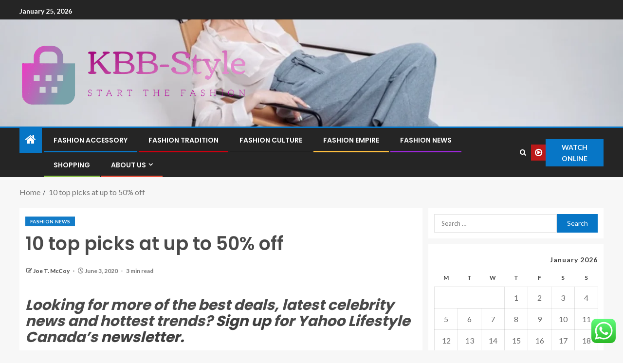

--- FILE ---
content_type: text/html; charset=UTF-8
request_url: https://knickerbockerbagel.com/10-top-picks-at-up-to-50-off.html
body_size: 27195
content:
<!doctype html>
<html lang="en-US">
<head>
    <meta charset="UTF-8">
    <meta name="viewport" content="width=device-width, initial-scale=1">
    <link rel="profile" href="https://gmpg.org/xfn/11">

    <title>10 top picks at up to 50% off &#8211; KBB-Style</title>
<meta name='robots' content='max-image-preview:large' />
<link rel='dns-prefetch' href='//fonts.googleapis.com' />
<link rel="alternate" type="application/rss+xml" title="KBB-Style &raquo; Feed" href="https://knickerbockerbagel.com/feed" />
<link rel="alternate" type="application/rss+xml" title="KBB-Style &raquo; Comments Feed" href="https://knickerbockerbagel.com/comments/feed" />
<link rel="alternate" title="oEmbed (JSON)" type="application/json+oembed" href="https://knickerbockerbagel.com/wp-json/oembed/1.0/embed?url=https%3A%2F%2Fknickerbockerbagel.com%2F10-top-picks-at-up-to-50-off.html" />
<link rel="alternate" title="oEmbed (XML)" type="text/xml+oembed" href="https://knickerbockerbagel.com/wp-json/oembed/1.0/embed?url=https%3A%2F%2Fknickerbockerbagel.com%2F10-top-picks-at-up-to-50-off.html&#038;format=xml" />
<style id='wp-img-auto-sizes-contain-inline-css' type='text/css'>
img:is([sizes=auto i],[sizes^="auto," i]){contain-intrinsic-size:3000px 1500px}
/*# sourceURL=wp-img-auto-sizes-contain-inline-css */
</style>

<link rel='stylesheet' id='ht_ctc_main_css-css' href='https://knickerbockerbagel.com/wp-content/plugins/click-to-chat-for-whatsapp/new/inc/assets/css/main.css?ver=4.36' type='text/css' media='all' />
<style id='wp-emoji-styles-inline-css' type='text/css'>

	img.wp-smiley, img.emoji {
		display: inline !important;
		border: none !important;
		box-shadow: none !important;
		height: 1em !important;
		width: 1em !important;
		margin: 0 0.07em !important;
		vertical-align: -0.1em !important;
		background: none !important;
		padding: 0 !important;
	}
/*# sourceURL=wp-emoji-styles-inline-css */
</style>
<link rel='stylesheet' id='wp-block-library-css' href='https://knickerbockerbagel.com/wp-includes/css/dist/block-library/style.min.css?ver=6.9' type='text/css' media='all' />
<style id='wp-block-heading-inline-css' type='text/css'>
h1:where(.wp-block-heading).has-background,h2:where(.wp-block-heading).has-background,h3:where(.wp-block-heading).has-background,h4:where(.wp-block-heading).has-background,h5:where(.wp-block-heading).has-background,h6:where(.wp-block-heading).has-background{padding:1.25em 2.375em}h1.has-text-align-left[style*=writing-mode]:where([style*=vertical-lr]),h1.has-text-align-right[style*=writing-mode]:where([style*=vertical-rl]),h2.has-text-align-left[style*=writing-mode]:where([style*=vertical-lr]),h2.has-text-align-right[style*=writing-mode]:where([style*=vertical-rl]),h3.has-text-align-left[style*=writing-mode]:where([style*=vertical-lr]),h3.has-text-align-right[style*=writing-mode]:where([style*=vertical-rl]),h4.has-text-align-left[style*=writing-mode]:where([style*=vertical-lr]),h4.has-text-align-right[style*=writing-mode]:where([style*=vertical-rl]),h5.has-text-align-left[style*=writing-mode]:where([style*=vertical-lr]),h5.has-text-align-right[style*=writing-mode]:where([style*=vertical-rl]),h6.has-text-align-left[style*=writing-mode]:where([style*=vertical-lr]),h6.has-text-align-right[style*=writing-mode]:where([style*=vertical-rl]){rotate:180deg}
/*# sourceURL=https://knickerbockerbagel.com/wp-includes/blocks/heading/style.min.css */
</style>
<style id='wp-block-image-inline-css' type='text/css'>
.wp-block-image>a,.wp-block-image>figure>a{display:inline-block}.wp-block-image img{box-sizing:border-box;height:auto;max-width:100%;vertical-align:bottom}@media not (prefers-reduced-motion){.wp-block-image img.hide{visibility:hidden}.wp-block-image img.show{animation:show-content-image .4s}}.wp-block-image[style*=border-radius] img,.wp-block-image[style*=border-radius]>a{border-radius:inherit}.wp-block-image.has-custom-border img{box-sizing:border-box}.wp-block-image.aligncenter{text-align:center}.wp-block-image.alignfull>a,.wp-block-image.alignwide>a{width:100%}.wp-block-image.alignfull img,.wp-block-image.alignwide img{height:auto;width:100%}.wp-block-image .aligncenter,.wp-block-image .alignleft,.wp-block-image .alignright,.wp-block-image.aligncenter,.wp-block-image.alignleft,.wp-block-image.alignright{display:table}.wp-block-image .aligncenter>figcaption,.wp-block-image .alignleft>figcaption,.wp-block-image .alignright>figcaption,.wp-block-image.aligncenter>figcaption,.wp-block-image.alignleft>figcaption,.wp-block-image.alignright>figcaption{caption-side:bottom;display:table-caption}.wp-block-image .alignleft{float:left;margin:.5em 1em .5em 0}.wp-block-image .alignright{float:right;margin:.5em 0 .5em 1em}.wp-block-image .aligncenter{margin-left:auto;margin-right:auto}.wp-block-image :where(figcaption){margin-bottom:1em;margin-top:.5em}.wp-block-image.is-style-circle-mask img{border-radius:9999px}@supports ((-webkit-mask-image:none) or (mask-image:none)) or (-webkit-mask-image:none){.wp-block-image.is-style-circle-mask img{border-radius:0;-webkit-mask-image:url('data:image/svg+xml;utf8,<svg viewBox="0 0 100 100" xmlns="http://www.w3.org/2000/svg"><circle cx="50" cy="50" r="50"/></svg>');mask-image:url('data:image/svg+xml;utf8,<svg viewBox="0 0 100 100" xmlns="http://www.w3.org/2000/svg"><circle cx="50" cy="50" r="50"/></svg>');mask-mode:alpha;-webkit-mask-position:center;mask-position:center;-webkit-mask-repeat:no-repeat;mask-repeat:no-repeat;-webkit-mask-size:contain;mask-size:contain}}:root :where(.wp-block-image.is-style-rounded img,.wp-block-image .is-style-rounded img){border-radius:9999px}.wp-block-image figure{margin:0}.wp-lightbox-container{display:flex;flex-direction:column;position:relative}.wp-lightbox-container img{cursor:zoom-in}.wp-lightbox-container img:hover+button{opacity:1}.wp-lightbox-container button{align-items:center;backdrop-filter:blur(16px) saturate(180%);background-color:#5a5a5a40;border:none;border-radius:4px;cursor:zoom-in;display:flex;height:20px;justify-content:center;opacity:0;padding:0;position:absolute;right:16px;text-align:center;top:16px;width:20px;z-index:100}@media not (prefers-reduced-motion){.wp-lightbox-container button{transition:opacity .2s ease}}.wp-lightbox-container button:focus-visible{outline:3px auto #5a5a5a40;outline:3px auto -webkit-focus-ring-color;outline-offset:3px}.wp-lightbox-container button:hover{cursor:pointer;opacity:1}.wp-lightbox-container button:focus{opacity:1}.wp-lightbox-container button:focus,.wp-lightbox-container button:hover,.wp-lightbox-container button:not(:hover):not(:active):not(.has-background){background-color:#5a5a5a40;border:none}.wp-lightbox-overlay{box-sizing:border-box;cursor:zoom-out;height:100vh;left:0;overflow:hidden;position:fixed;top:0;visibility:hidden;width:100%;z-index:100000}.wp-lightbox-overlay .close-button{align-items:center;cursor:pointer;display:flex;justify-content:center;min-height:40px;min-width:40px;padding:0;position:absolute;right:calc(env(safe-area-inset-right) + 16px);top:calc(env(safe-area-inset-top) + 16px);z-index:5000000}.wp-lightbox-overlay .close-button:focus,.wp-lightbox-overlay .close-button:hover,.wp-lightbox-overlay .close-button:not(:hover):not(:active):not(.has-background){background:none;border:none}.wp-lightbox-overlay .lightbox-image-container{height:var(--wp--lightbox-container-height);left:50%;overflow:hidden;position:absolute;top:50%;transform:translate(-50%,-50%);transform-origin:top left;width:var(--wp--lightbox-container-width);z-index:9999999999}.wp-lightbox-overlay .wp-block-image{align-items:center;box-sizing:border-box;display:flex;height:100%;justify-content:center;margin:0;position:relative;transform-origin:0 0;width:100%;z-index:3000000}.wp-lightbox-overlay .wp-block-image img{height:var(--wp--lightbox-image-height);min-height:var(--wp--lightbox-image-height);min-width:var(--wp--lightbox-image-width);width:var(--wp--lightbox-image-width)}.wp-lightbox-overlay .wp-block-image figcaption{display:none}.wp-lightbox-overlay button{background:none;border:none}.wp-lightbox-overlay .scrim{background-color:#fff;height:100%;opacity:.9;position:absolute;width:100%;z-index:2000000}.wp-lightbox-overlay.active{visibility:visible}@media not (prefers-reduced-motion){.wp-lightbox-overlay.active{animation:turn-on-visibility .25s both}.wp-lightbox-overlay.active img{animation:turn-on-visibility .35s both}.wp-lightbox-overlay.show-closing-animation:not(.active){animation:turn-off-visibility .35s both}.wp-lightbox-overlay.show-closing-animation:not(.active) img{animation:turn-off-visibility .25s both}.wp-lightbox-overlay.zoom.active{animation:none;opacity:1;visibility:visible}.wp-lightbox-overlay.zoom.active .lightbox-image-container{animation:lightbox-zoom-in .4s}.wp-lightbox-overlay.zoom.active .lightbox-image-container img{animation:none}.wp-lightbox-overlay.zoom.active .scrim{animation:turn-on-visibility .4s forwards}.wp-lightbox-overlay.zoom.show-closing-animation:not(.active){animation:none}.wp-lightbox-overlay.zoom.show-closing-animation:not(.active) .lightbox-image-container{animation:lightbox-zoom-out .4s}.wp-lightbox-overlay.zoom.show-closing-animation:not(.active) .lightbox-image-container img{animation:none}.wp-lightbox-overlay.zoom.show-closing-animation:not(.active) .scrim{animation:turn-off-visibility .4s forwards}}@keyframes show-content-image{0%{visibility:hidden}99%{visibility:hidden}to{visibility:visible}}@keyframes turn-on-visibility{0%{opacity:0}to{opacity:1}}@keyframes turn-off-visibility{0%{opacity:1;visibility:visible}99%{opacity:0;visibility:visible}to{opacity:0;visibility:hidden}}@keyframes lightbox-zoom-in{0%{transform:translate(calc((-100vw + var(--wp--lightbox-scrollbar-width))/2 + var(--wp--lightbox-initial-left-position)),calc(-50vh + var(--wp--lightbox-initial-top-position))) scale(var(--wp--lightbox-scale))}to{transform:translate(-50%,-50%) scale(1)}}@keyframes lightbox-zoom-out{0%{transform:translate(-50%,-50%) scale(1);visibility:visible}99%{visibility:visible}to{transform:translate(calc((-100vw + var(--wp--lightbox-scrollbar-width))/2 + var(--wp--lightbox-initial-left-position)),calc(-50vh + var(--wp--lightbox-initial-top-position))) scale(var(--wp--lightbox-scale));visibility:hidden}}
/*# sourceURL=https://knickerbockerbagel.com/wp-includes/blocks/image/style.min.css */
</style>
<style id='wp-block-image-theme-inline-css' type='text/css'>
:root :where(.wp-block-image figcaption){color:#555;font-size:13px;text-align:center}.is-dark-theme :root :where(.wp-block-image figcaption){color:#ffffffa6}.wp-block-image{margin:0 0 1em}
/*# sourceURL=https://knickerbockerbagel.com/wp-includes/blocks/image/theme.min.css */
</style>
<style id='wp-block-paragraph-inline-css' type='text/css'>
.is-small-text{font-size:.875em}.is-regular-text{font-size:1em}.is-large-text{font-size:2.25em}.is-larger-text{font-size:3em}.has-drop-cap:not(:focus):first-letter{float:left;font-size:8.4em;font-style:normal;font-weight:100;line-height:.68;margin:.05em .1em 0 0;text-transform:uppercase}body.rtl .has-drop-cap:not(:focus):first-letter{float:none;margin-left:.1em}p.has-drop-cap.has-background{overflow:hidden}:root :where(p.has-background){padding:1.25em 2.375em}:where(p.has-text-color:not(.has-link-color)) a{color:inherit}p.has-text-align-left[style*="writing-mode:vertical-lr"],p.has-text-align-right[style*="writing-mode:vertical-rl"]{rotate:180deg}
/*# sourceURL=https://knickerbockerbagel.com/wp-includes/blocks/paragraph/style.min.css */
</style>
<style id='global-styles-inline-css' type='text/css'>
:root{--wp--preset--aspect-ratio--square: 1;--wp--preset--aspect-ratio--4-3: 4/3;--wp--preset--aspect-ratio--3-4: 3/4;--wp--preset--aspect-ratio--3-2: 3/2;--wp--preset--aspect-ratio--2-3: 2/3;--wp--preset--aspect-ratio--16-9: 16/9;--wp--preset--aspect-ratio--9-16: 9/16;--wp--preset--color--black: #000000;--wp--preset--color--cyan-bluish-gray: #abb8c3;--wp--preset--color--white: #ffffff;--wp--preset--color--pale-pink: #f78da7;--wp--preset--color--vivid-red: #cf2e2e;--wp--preset--color--luminous-vivid-orange: #ff6900;--wp--preset--color--luminous-vivid-amber: #fcb900;--wp--preset--color--light-green-cyan: #7bdcb5;--wp--preset--color--vivid-green-cyan: #00d084;--wp--preset--color--pale-cyan-blue: #8ed1fc;--wp--preset--color--vivid-cyan-blue: #0693e3;--wp--preset--color--vivid-purple: #9b51e0;--wp--preset--gradient--vivid-cyan-blue-to-vivid-purple: linear-gradient(135deg,rgb(6,147,227) 0%,rgb(155,81,224) 100%);--wp--preset--gradient--light-green-cyan-to-vivid-green-cyan: linear-gradient(135deg,rgb(122,220,180) 0%,rgb(0,208,130) 100%);--wp--preset--gradient--luminous-vivid-amber-to-luminous-vivid-orange: linear-gradient(135deg,rgb(252,185,0) 0%,rgb(255,105,0) 100%);--wp--preset--gradient--luminous-vivid-orange-to-vivid-red: linear-gradient(135deg,rgb(255,105,0) 0%,rgb(207,46,46) 100%);--wp--preset--gradient--very-light-gray-to-cyan-bluish-gray: linear-gradient(135deg,rgb(238,238,238) 0%,rgb(169,184,195) 100%);--wp--preset--gradient--cool-to-warm-spectrum: linear-gradient(135deg,rgb(74,234,220) 0%,rgb(151,120,209) 20%,rgb(207,42,186) 40%,rgb(238,44,130) 60%,rgb(251,105,98) 80%,rgb(254,248,76) 100%);--wp--preset--gradient--blush-light-purple: linear-gradient(135deg,rgb(255,206,236) 0%,rgb(152,150,240) 100%);--wp--preset--gradient--blush-bordeaux: linear-gradient(135deg,rgb(254,205,165) 0%,rgb(254,45,45) 50%,rgb(107,0,62) 100%);--wp--preset--gradient--luminous-dusk: linear-gradient(135deg,rgb(255,203,112) 0%,rgb(199,81,192) 50%,rgb(65,88,208) 100%);--wp--preset--gradient--pale-ocean: linear-gradient(135deg,rgb(255,245,203) 0%,rgb(182,227,212) 50%,rgb(51,167,181) 100%);--wp--preset--gradient--electric-grass: linear-gradient(135deg,rgb(202,248,128) 0%,rgb(113,206,126) 100%);--wp--preset--gradient--midnight: linear-gradient(135deg,rgb(2,3,129) 0%,rgb(40,116,252) 100%);--wp--preset--font-size--small: 13px;--wp--preset--font-size--medium: 20px;--wp--preset--font-size--large: 36px;--wp--preset--font-size--x-large: 42px;--wp--preset--spacing--20: 0.44rem;--wp--preset--spacing--30: 0.67rem;--wp--preset--spacing--40: 1rem;--wp--preset--spacing--50: 1.5rem;--wp--preset--spacing--60: 2.25rem;--wp--preset--spacing--70: 3.38rem;--wp--preset--spacing--80: 5.06rem;--wp--preset--shadow--natural: 6px 6px 9px rgba(0, 0, 0, 0.2);--wp--preset--shadow--deep: 12px 12px 50px rgba(0, 0, 0, 0.4);--wp--preset--shadow--sharp: 6px 6px 0px rgba(0, 0, 0, 0.2);--wp--preset--shadow--outlined: 6px 6px 0px -3px rgb(255, 255, 255), 6px 6px rgb(0, 0, 0);--wp--preset--shadow--crisp: 6px 6px 0px rgb(0, 0, 0);}:root { --wp--style--global--content-size: 805px;--wp--style--global--wide-size: 1200px; }:where(body) { margin: 0; }.wp-site-blocks > .alignleft { float: left; margin-right: 2em; }.wp-site-blocks > .alignright { float: right; margin-left: 2em; }.wp-site-blocks > .aligncenter { justify-content: center; margin-left: auto; margin-right: auto; }:where(.wp-site-blocks) > * { margin-block-start: 24px; margin-block-end: 0; }:where(.wp-site-blocks) > :first-child { margin-block-start: 0; }:where(.wp-site-blocks) > :last-child { margin-block-end: 0; }:root { --wp--style--block-gap: 24px; }:root :where(.is-layout-flow) > :first-child{margin-block-start: 0;}:root :where(.is-layout-flow) > :last-child{margin-block-end: 0;}:root :where(.is-layout-flow) > *{margin-block-start: 24px;margin-block-end: 0;}:root :where(.is-layout-constrained) > :first-child{margin-block-start: 0;}:root :where(.is-layout-constrained) > :last-child{margin-block-end: 0;}:root :where(.is-layout-constrained) > *{margin-block-start: 24px;margin-block-end: 0;}:root :where(.is-layout-flex){gap: 24px;}:root :where(.is-layout-grid){gap: 24px;}.is-layout-flow > .alignleft{float: left;margin-inline-start: 0;margin-inline-end: 2em;}.is-layout-flow > .alignright{float: right;margin-inline-start: 2em;margin-inline-end: 0;}.is-layout-flow > .aligncenter{margin-left: auto !important;margin-right: auto !important;}.is-layout-constrained > .alignleft{float: left;margin-inline-start: 0;margin-inline-end: 2em;}.is-layout-constrained > .alignright{float: right;margin-inline-start: 2em;margin-inline-end: 0;}.is-layout-constrained > .aligncenter{margin-left: auto !important;margin-right: auto !important;}.is-layout-constrained > :where(:not(.alignleft):not(.alignright):not(.alignfull)){max-width: var(--wp--style--global--content-size);margin-left: auto !important;margin-right: auto !important;}.is-layout-constrained > .alignwide{max-width: var(--wp--style--global--wide-size);}body .is-layout-flex{display: flex;}.is-layout-flex{flex-wrap: wrap;align-items: center;}.is-layout-flex > :is(*, div){margin: 0;}body .is-layout-grid{display: grid;}.is-layout-grid > :is(*, div){margin: 0;}body{padding-top: 0px;padding-right: 0px;padding-bottom: 0px;padding-left: 0px;}a:where(:not(.wp-element-button)){text-decoration: none;}:root :where(.wp-element-button, .wp-block-button__link){background-color: #32373c;border-radius: 0;border-width: 0;color: #fff;font-family: inherit;font-size: inherit;font-style: inherit;font-weight: inherit;letter-spacing: inherit;line-height: inherit;padding-top: calc(0.667em + 2px);padding-right: calc(1.333em + 2px);padding-bottom: calc(0.667em + 2px);padding-left: calc(1.333em + 2px);text-decoration: none;text-transform: inherit;}.has-black-color{color: var(--wp--preset--color--black) !important;}.has-cyan-bluish-gray-color{color: var(--wp--preset--color--cyan-bluish-gray) !important;}.has-white-color{color: var(--wp--preset--color--white) !important;}.has-pale-pink-color{color: var(--wp--preset--color--pale-pink) !important;}.has-vivid-red-color{color: var(--wp--preset--color--vivid-red) !important;}.has-luminous-vivid-orange-color{color: var(--wp--preset--color--luminous-vivid-orange) !important;}.has-luminous-vivid-amber-color{color: var(--wp--preset--color--luminous-vivid-amber) !important;}.has-light-green-cyan-color{color: var(--wp--preset--color--light-green-cyan) !important;}.has-vivid-green-cyan-color{color: var(--wp--preset--color--vivid-green-cyan) !important;}.has-pale-cyan-blue-color{color: var(--wp--preset--color--pale-cyan-blue) !important;}.has-vivid-cyan-blue-color{color: var(--wp--preset--color--vivid-cyan-blue) !important;}.has-vivid-purple-color{color: var(--wp--preset--color--vivid-purple) !important;}.has-black-background-color{background-color: var(--wp--preset--color--black) !important;}.has-cyan-bluish-gray-background-color{background-color: var(--wp--preset--color--cyan-bluish-gray) !important;}.has-white-background-color{background-color: var(--wp--preset--color--white) !important;}.has-pale-pink-background-color{background-color: var(--wp--preset--color--pale-pink) !important;}.has-vivid-red-background-color{background-color: var(--wp--preset--color--vivid-red) !important;}.has-luminous-vivid-orange-background-color{background-color: var(--wp--preset--color--luminous-vivid-orange) !important;}.has-luminous-vivid-amber-background-color{background-color: var(--wp--preset--color--luminous-vivid-amber) !important;}.has-light-green-cyan-background-color{background-color: var(--wp--preset--color--light-green-cyan) !important;}.has-vivid-green-cyan-background-color{background-color: var(--wp--preset--color--vivid-green-cyan) !important;}.has-pale-cyan-blue-background-color{background-color: var(--wp--preset--color--pale-cyan-blue) !important;}.has-vivid-cyan-blue-background-color{background-color: var(--wp--preset--color--vivid-cyan-blue) !important;}.has-vivid-purple-background-color{background-color: var(--wp--preset--color--vivid-purple) !important;}.has-black-border-color{border-color: var(--wp--preset--color--black) !important;}.has-cyan-bluish-gray-border-color{border-color: var(--wp--preset--color--cyan-bluish-gray) !important;}.has-white-border-color{border-color: var(--wp--preset--color--white) !important;}.has-pale-pink-border-color{border-color: var(--wp--preset--color--pale-pink) !important;}.has-vivid-red-border-color{border-color: var(--wp--preset--color--vivid-red) !important;}.has-luminous-vivid-orange-border-color{border-color: var(--wp--preset--color--luminous-vivid-orange) !important;}.has-luminous-vivid-amber-border-color{border-color: var(--wp--preset--color--luminous-vivid-amber) !important;}.has-light-green-cyan-border-color{border-color: var(--wp--preset--color--light-green-cyan) !important;}.has-vivid-green-cyan-border-color{border-color: var(--wp--preset--color--vivid-green-cyan) !important;}.has-pale-cyan-blue-border-color{border-color: var(--wp--preset--color--pale-cyan-blue) !important;}.has-vivid-cyan-blue-border-color{border-color: var(--wp--preset--color--vivid-cyan-blue) !important;}.has-vivid-purple-border-color{border-color: var(--wp--preset--color--vivid-purple) !important;}.has-vivid-cyan-blue-to-vivid-purple-gradient-background{background: var(--wp--preset--gradient--vivid-cyan-blue-to-vivid-purple) !important;}.has-light-green-cyan-to-vivid-green-cyan-gradient-background{background: var(--wp--preset--gradient--light-green-cyan-to-vivid-green-cyan) !important;}.has-luminous-vivid-amber-to-luminous-vivid-orange-gradient-background{background: var(--wp--preset--gradient--luminous-vivid-amber-to-luminous-vivid-orange) !important;}.has-luminous-vivid-orange-to-vivid-red-gradient-background{background: var(--wp--preset--gradient--luminous-vivid-orange-to-vivid-red) !important;}.has-very-light-gray-to-cyan-bluish-gray-gradient-background{background: var(--wp--preset--gradient--very-light-gray-to-cyan-bluish-gray) !important;}.has-cool-to-warm-spectrum-gradient-background{background: var(--wp--preset--gradient--cool-to-warm-spectrum) !important;}.has-blush-light-purple-gradient-background{background: var(--wp--preset--gradient--blush-light-purple) !important;}.has-blush-bordeaux-gradient-background{background: var(--wp--preset--gradient--blush-bordeaux) !important;}.has-luminous-dusk-gradient-background{background: var(--wp--preset--gradient--luminous-dusk) !important;}.has-pale-ocean-gradient-background{background: var(--wp--preset--gradient--pale-ocean) !important;}.has-electric-grass-gradient-background{background: var(--wp--preset--gradient--electric-grass) !important;}.has-midnight-gradient-background{background: var(--wp--preset--gradient--midnight) !important;}.has-small-font-size{font-size: var(--wp--preset--font-size--small) !important;}.has-medium-font-size{font-size: var(--wp--preset--font-size--medium) !important;}.has-large-font-size{font-size: var(--wp--preset--font-size--large) !important;}.has-x-large-font-size{font-size: var(--wp--preset--font-size--x-large) !important;}
/*# sourceURL=global-styles-inline-css */
</style>

<link rel='stylesheet' id='contact-form-7-css' href='https://knickerbockerbagel.com/wp-content/plugins/contact-form-7/includes/css/styles.css?ver=6.1.4' type='text/css' media='all' />
<style id='contact-form-7-inline-css' type='text/css'>
.wpcf7 .wpcf7-recaptcha iframe {margin-bottom: 0;}.wpcf7 .wpcf7-recaptcha[data-align="center"] > div {margin: 0 auto;}.wpcf7 .wpcf7-recaptcha[data-align="right"] > div {margin: 0 0 0 auto;}
/*# sourceURL=contact-form-7-inline-css */
</style>
<link rel='stylesheet' id='ez-toc-css' href='https://knickerbockerbagel.com/wp-content/plugins/easy-table-of-contents/assets/css/screen.min.css?ver=2.0.80' type='text/css' media='all' />
<style id='ez-toc-inline-css' type='text/css'>
div#ez-toc-container .ez-toc-title {font-size: 120%;}div#ez-toc-container .ez-toc-title {font-weight: 500;}div#ez-toc-container ul li , div#ez-toc-container ul li a {font-size: 95%;}div#ez-toc-container ul li , div#ez-toc-container ul li a {font-weight: 500;}div#ez-toc-container nav ul ul li {font-size: 90%;}.ez-toc-box-title {font-weight: bold; margin-bottom: 10px; text-align: center; text-transform: uppercase; letter-spacing: 1px; color: #666; padding-bottom: 5px;position:absolute;top:-4%;left:5%;background-color: inherit;transition: top 0.3s ease;}.ez-toc-box-title.toc-closed {top:-25%;}
.ez-toc-container-direction {direction: ltr;}.ez-toc-counter ul{counter-reset: item ;}.ez-toc-counter nav ul li a::before {content: counters(item, '.', decimal) '. ';display: inline-block;counter-increment: item;flex-grow: 0;flex-shrink: 0;margin-right: .2em; float: left; }.ez-toc-widget-direction {direction: ltr;}.ez-toc-widget-container ul{counter-reset: item ;}.ez-toc-widget-container nav ul li a::before {content: counters(item, '.', decimal) '. ';display: inline-block;counter-increment: item;flex-grow: 0;flex-shrink: 0;margin-right: .2em; float: left; }
/*# sourceURL=ez-toc-inline-css */
</style>
<link rel='stylesheet' id='aft-icons-css' href='https://knickerbockerbagel.com/wp-content/themes/enternews/assets/icons/style.css?ver=6.9' type='text/css' media='all' />
<link rel='stylesheet' id='bootstrap-css' href='https://knickerbockerbagel.com/wp-content/themes/enternews/assets/bootstrap/css/bootstrap.min.css?ver=6.9' type='text/css' media='all' />
<link rel='stylesheet' id='slick-css-css' href='https://knickerbockerbagel.com/wp-content/themes/enternews/assets/slick/css/slick.min.css?ver=6.9' type='text/css' media='all' />
<link rel='stylesheet' id='sidr-css' href='https://knickerbockerbagel.com/wp-content/themes/enternews/assets/sidr/css/jquery.sidr.dark.css?ver=6.9' type='text/css' media='all' />
<link rel='stylesheet' id='magnific-popup-css' href='https://knickerbockerbagel.com/wp-content/themes/enternews/assets/magnific-popup/magnific-popup.css?ver=6.9' type='text/css' media='all' />
<link rel='stylesheet' id='enternews-google-fonts-css' href='https://fonts.googleapis.com/css?family=Lato:400,300,400italic,900,700|Poppins:300,400,500,600,700|Roboto:100,300,400,500,700&#038;subset=latin,latin-ext' type='text/css' media='all' />
<link rel='stylesheet' id='enternews-style-css' href='https://knickerbockerbagel.com/wp-content/themes/enternews/style.css?ver=6.9' type='text/css' media='all' />
<style id='enternews-style-inline-css' type='text/css'>

        
            body,
            button,
            input,
            select,
            optgroup,
            textarea,
            p,
            .min-read,
            .enternews-widget.widget ul.cat-links li a
            {
            font-family: Lato;
            }
        
                    .enternews-widget.widget ul.nav-tabs li a,
            .nav-tabs>li,
            .main-navigation ul li a,
            body .post-excerpt,
            .sidebar-area .social-widget-menu ul li a .screen-reader-text,
            .site-title, h1, h2, h3, h4, h5, h6 {
            font-family: Poppins;
            }
        
                    .enternews-widget.widget .widget-title + ul li a,
            h4.af-author-display-name,
            .exclusive-posts .marquee a .circle-title-texts h4,
            .read-title h4 {
            font-family: Roboto;
            }

        

                    #af-preloader{
            background-color: #f5f2ee            }
        
        
            body.aft-default-mode .aft-widget-background-secondary-background.widget.enternews_youtube_video_slider_widget .widget-block .af-widget-body,
            body .post-excerpt::before,
            .enternews-widget .woocommerce-product-search button[type="submit"],
            body .enternews_author_info_widget.aft-widget-background-secondary-background.widget .widget-block,
            body .aft-widget-background-secondary-background.widget .widget-block .read-single,
            .secondary-sidebar-background #secondary,
            body .enternews_tabbed_posts_widget .nav-tabs > li > a.active,
            body .enternews_tabbed_posts_widget .nav-tabs > li > a.active:hover,
            body.aft-default-mode .enternews_posts_slider_widget.aft-widget-background-secondary-background .widget-block,
            body.aft-dark-mode .enternews_posts_slider_widget.aft-widget-background-secondary-background .widget-block,

            .aft-widget-background-secondary-background .social-widget-menu ul li a,
            .aft-widget-background-secondary-background .social-widget-menu ul li a[href*="facebook.com"],
            .aft-widget-background-secondary-background .social-widget-menu ul li a[href*="dribble.com"],
            .aft-widget-background-secondary-background .social-widget-menu ul li a[href*="vk.com"],
            .aft-widget-background-secondary-background .social-widget-menu ul li a[href*="x.com"],
            .aft-widget-background-secondary-background .social-widget-menu ul li a[href*="twitter.com"],
            .aft-widget-background-secondary-background .social-widget-menu ul li a[href*="linkedin.com"],
            .aft-widget-background-secondary-background .social-widget-menu ul li a[href*="instagram.com"],
            .aft-widget-background-secondary-background .social-widget-menu ul li a[href*="youtube.com"],
            .aft-widget-background-secondary-background .social-widget-menu ul li a[href*="vimeo.com"],
            .aft-widget-background-secondary-background .social-widget-menu ul li a[href*="pinterest.com"],
            .aft-widget-background-secondary-background .social-widget-menu ul li a[href*="tumblr.com"],
            .aft-widget-background-secondary-background .social-widget-menu ul li a[href*="wordpress.org"],
            .aft-widget-background-secondary-background .social-widget-menu ul li a[href*="whatsapp.com"],
            .aft-widget-background-secondary-background .social-widget-menu ul li a[href*="reddit.com"],
            .aft-widget-background-secondary-background .social-widget-menu ul li a[href*="t.me"],
            .aft-widget-background-secondary-background .social-widget-menu ul li a[href*="ok.ru"],
            .aft-widget-background-secondary-background .social-widget-menu ul li a[href*="wechat.com"],
            .aft-widget-background-secondary-background .social-widget-menu ul li a[href*="weibo.com"],
            .aft-widget-background-secondary-background .social-widget-menu ul li a[href*="github.com"],

            body.aft-dark-mode .is-style-fill a.wp-block-button__link:not(.has-text-color),
            body.aft-default-mode .is-style-fill a.wp-block-button__link:not(.has-text-color),

            body.aft-default-mode .aft-main-banner-section .af-banner-carousel-1.secondary-background,
            body.aft-dark-mode .aft-main-banner-section .af-banner-carousel-1.secondary-background,

            body.aft-default-mode .aft-main-banner-section .af-editors-pick .secondary-background .af-sec-post .read-single,
            body.aft-dark-mode .aft-main-banner-section .af-editors-pick .secondary-background .af-sec-post .read-single,

            body.aft-default-mode .aft-main-banner-section .af-trending-news-part .trending-posts.secondary-background .read-single,
            body.aft-dark-mode .aft-main-banner-section .af-trending-news-part .trending-posts.secondary-background .read-single,

            body.aft-dark-mode.alternative-sidebar-background #secondary .widget-title .header-after::before,
            body.aft-default-mode .wp-block-group .wp-block-comments-title::before,
            body.aft-default-mode .wp-block-group .wp-block-heading::before,
            body.aft-default-mode .wp-block-search__label::before,
            body .widget-title .header-after:before,
            body .widget-title .category-color-1.header-after::before,
            body .header-style1 .header-right-part .popular-tag-custom-link > div.custom-menu-link a > span,
            body .aft-home-icon,
            body.aft-dark-mode input[type="submit"],
            body .entry-header-details .af-post-format i:after,
            body.aft-default-mode .enternews-pagination .nav-links .page-numbers.current,
            body #scroll-up,
            .wp-block-search__button,
            body.aft-dark-mode button,
            body.aft-dark-mode input[type="button"],
            body.aft-dark-mode input[type="reset"],
            body.aft-dark-mode input[type="submit"],
            body input[type="reset"],
            body input[type="submit"],
            body input[type="button"],
            body .inner-suscribe input[type=submit],
            body .widget-title .header-after:after,
            body .widget-title .category-color-1.header-after:after,
            body.aft-default-mode .inner-suscribe input[type=submit],
            body.aft-default-mode .enternews_tabbed_posts_widget .nav-tabs > li > a.active:hover,
            body.aft-default-mode .enternews_tabbed_posts_widget .nav-tabs > li > a.active,
            body .aft-main-banner-section .aft-trending-latest-popular .nav-tabs>li.active,
            body .header-style1 .header-right-part > div.custom-menu-link > a,
            body .aft-popular-taxonomies-lists ul li a span.tag-count,
            body .aft-widget-background-secondary-background.widget .widget-block .read-single
            {
            background-color: #0776C6;
            }
            body.aft-dark-mode .is-style-outline a.wp-block-button__link:not(.has-text-color):hover,
            body.aft-default-mode .is-style-outline a.wp-block-button__link:not(.has-text-color):hover,
            body.aft-dark-mode .is-style-outline a.wp-block-button__link:not(.has-text-color),
            body.aft-default-mode .is-style-outline a.wp-block-button__link:not(.has-text-color),
            body.aft-dark-mode:not(.alternative-sidebar-background) #secondary .color-pad .wp-calendar-nav span a:not(.enternews-categories),
            body .enternews-pagination .nav-links .page-numbers:not(.current),
            body.aft-dark-mode .site-footer #wp-calendar tfoot tr td a,
            body.aft-dark-mode #wp-calendar tfoot td a,
            body.aft-default-mode .site-footer #wp-calendar tfoot tr td a,
            body.aft-default-mode #wp-calendar tfoot td a,
            body.aft-dark-mode #wp-calendar tfoot td a,
            body.aft-default-mode .wp-calendar-nav span a,
            body.aft-default-mode .wp-calendar-nav span a:visited,
            body.aft-dark-mode .wp-calendar-nav span a,
            body.aft-dark-mode #wp-calendar tbody td a,
            body.aft-dark-mode #wp-calendar tbody td#today,
            body.aft-dark-mode:not(.alternative-sidebar-background) #secondary .color-pad #wp-calendar tbody td a:not(.enternews-categories),
            body.aft-default-mode #wp-calendar tbody td#today,
            body.aft-default-mode #wp-calendar tbody td a,
            body.aft-default-mode .sticky .read-title h4 a:before {
            color: #0776C6;
            }

            body .post-excerpt {
            border-left-color: #0776C6;
            }

            body.aft-dark-mode .read-img .min-read-post-comment:after,
            body.aft-default-mode .read-img .min-read-post-comment:after{
            border-top-color: #0776C6;
            }

            body .af-fancy-spinner .af-ring:nth-child(1){
            border-right-color: #0776C6;
            }
            body.aft-dark-mode .enternews-pagination .nav-links .page-numbers.current {
            background-color: #0776C6;
            }
            body.aft-dark-mode .is-style-outline a.wp-block-button__link:not(.has-text-color),
            body.aft-default-mode .is-style-outline a.wp-block-button__link:not(.has-text-color),
            body.aft-dark-mode .enternews-pagination .nav-links .page-numbers,
            body.aft-default-mode .enternews-pagination .nav-links .page-numbers,
            body .af-sp-wave:after,
            body .bottom-bar{
            border-color: #0776C6;
            }

        
        .elementor-default .elementor-section.elementor-section-full_width > .elementor-container,
        .elementor-default .elementor-section.elementor-section-boxed > .elementor-container,
        .elementor-page .elementor-section.elementor-section-full_width > .elementor-container,
        .elementor-page .elementor-section.elementor-section-boxed > .elementor-container{
        max-width: 1200px;
        }
        .full-width-content .elementor-section-stretched,
        .align-content-left .elementor-section-stretched,
        .align-content-right .elementor-section-stretched {
        max-width: 100%;
        left: 0 !important;
        }

/*# sourceURL=enternews-style-inline-css */
</style>
<script type="text/javascript" src="https://knickerbockerbagel.com/wp-includes/js/jquery/jquery.min.js?ver=3.7.1" id="jquery-core-js"></script>
<script type="text/javascript" src="https://knickerbockerbagel.com/wp-includes/js/jquery/jquery-migrate.min.js?ver=3.4.1" id="jquery-migrate-js"></script>
<link rel="https://api.w.org/" href="https://knickerbockerbagel.com/wp-json/" /><link rel="alternate" title="JSON" type="application/json" href="https://knickerbockerbagel.com/wp-json/wp/v2/posts/34" /><link rel="EditURI" type="application/rsd+xml" title="RSD" href="https://knickerbockerbagel.com/xmlrpc.php?rsd" />
<meta name="generator" content="WordPress 6.9" />
<link rel="canonical" href="https://knickerbockerbagel.com/10-top-picks-at-up-to-50-off.html" />
<link rel='shortlink' href='https://knickerbockerbagel.com/?p=34' />
<!-- FIFU:meta:begin:image -->
<meta property="og:image" content="https://s.yimg.com/g/images/spaceball.gif" />
<!-- FIFU:meta:end:image --><!-- FIFU:meta:begin:twitter -->
<meta name="twitter:card" content="summary_large_image" />
<meta name="twitter:title" content="10 top picks at up to 50% off" />
<meta name="twitter:description" content="" />
<meta name="twitter:image" content="https://s.yimg.com/g/images/spaceball.gif" />
<!-- FIFU:meta:end:twitter --><!-- HFCM by 99 Robots - Snippet # 1: conconcord -->
<meta name="contconcord"  content="m7DfPGX1CicAyjUY8btSg1VcdMY51IQi" >
<!-- /end HFCM by 99 Robots -->
<!-- HFCM by 99 Robots - Snippet # 2: google console -->
<meta name="google-site-verification" content="5KRcc6HdvgZwOgd4UOGRF7ZdKoGlAsavkX1vkyzLqaI" />
<!-- /end HFCM by 99 Robots -->
        <style type="text/css">
                        body .header-style1 .top-header.data-bg:before,
            body .header-style1 .main-header.data-bg:before {
                background: rgba(0, 0, 0, 0);
            }

                        .site-title,
            .site-description {
                position: absolute;
                clip: rect(1px, 1px, 1px, 1px);
                display: none;
            }

            
            

        </style>
        <link rel="icon" href="https://knickerbockerbagel.com/wp-content/uploads/2025/06/cropped-cover-scaled-1-32x32.png" sizes="32x32" />
<link rel="icon" href="https://knickerbockerbagel.com/wp-content/uploads/2025/06/cropped-cover-scaled-1-192x192.png" sizes="192x192" />
<link rel="apple-touch-icon" href="https://knickerbockerbagel.com/wp-content/uploads/2025/06/cropped-cover-scaled-1-180x180.png" />
<meta name="msapplication-TileImage" content="https://knickerbockerbagel.com/wp-content/uploads/2025/06/cropped-cover-scaled-1-270x270.png" />

<!-- FIFU:jsonld:begin -->
<script type="application/ld+json">{"@context":"https://schema.org","@type":"BlogPosting","headline":"10 top picks at up to 50% off","url":"https://knickerbockerbagel.com/10-top-picks-at-up-to-50-off.html","mainEntityOfPage":"https://knickerbockerbagel.com/10-top-picks-at-up-to-50-off.html","image":[{"@type":"ImageObject","url":"https://s.yimg.com/g/images/spaceball.gif"},{"@type":"ImageObject","url":"https://s.yimg.com/g/images/spaceball.gif"},{"@type":"ImageObject","url":"https://s.yimg.com/g/images/spaceball.gif"}],"datePublished":"2020-06-03T04:08:23+00:00","dateModified":"2020-06-03T04:08:23+00:00","author":{"@type":"Person","name":"Joe T. McCoy","url":"https://knickerbockerbagel.com/author/joe-t-mccoy"}}</script>
<!-- FIFU:jsonld:end -->
<link rel="preload" as="image" href="https://images.pexels.com/photos/6347953/pexels-photo-6347953.jpeg?auto=compress&#038;cs=tinysrgb&#038;w=1260&#038;h=750&#038;dpr=2"><link rel="preload" as="image" href="https://images.pexels.com/photos/8939806/pexels-photo-8939806.jpeg?auto=compress&#038;cs=tinysrgb&#038;w=600"><link rel="preload" as="image" href="https://images.pexels.com/photos/6214128/pexels-photo-6214128.jpeg?auto=compress&#038;cs=tinysrgb&#038;w=600"><link rel="preload" as="image" href="https://knickerbockerbagel.com/wp-content/uploads/2025/09/image-6.png"><link rel="preload" as="image" href="https://knickerbockerbagel.com/wp-content/uploads/2025/09/image-5.png"><link rel="preload" as="image" href="https://knickerbockerbagel.com/wp-content/uploads/2025/09/image-2.png"><link rel="preload" as="image" href="https://lh7-rt.googleusercontent.com/docsz/AD_4nXd4Cd66lnN-Ialw4tR5l-eO7MJ4sl4QiSTVvnkGEHnrsNiqM9-QntM7xQ5gJBvRJTPo-OgQN_vcChiutiF177pgYOoqBJbuUvBwFqBjg42nIJYsaFJwvhQIUgm2tRCagndbXkgGdqhpttOxfNd7SuU?key=cINhPYgjaWNMlsEXBgL-gw"></head>








<body class="wp-singular post-template-default single single-post postid-34 single-format-standard wp-custom-logo wp-embed-responsive wp-theme-enternews aft-sticky-sidebar aft-default-mode default-sidebar-background header-image-default aft-main-banner-wide aft-hide-comment-count-in-list aft-hide-minutes-read-in-list aft-hide-date-author-in-list default-content-layout content-with-single-sidebar align-content-left">

<div id="page" class="site">
    <a class="skip-link screen-reader-text" href="#content">Skip to content</a>


    
    <header id="masthead" class="header-style1 header-layout-side">

          <div class="top-header">
        <div class="container-wrapper">
            <div class="top-bar-flex">
                <div class="top-bar-left col-66">
                    <div class="date-bar-left">
                                                    <span class="topbar-date">
                                        January 25, 2026                                    </span>

                                                                    </div>
                                            <div class="af-secondary-menu">
                            <div class="container-wrapper">
                                
                            </div>
                        </div>
                                        </div>

                <div class="top-bar-right col-3">
  						<span class="aft-small-social-menu">
  							  						</span>
                </div>
            </div>
        </div>

    </div>
<div class="main-header  data-bg"
     data-background="https://knickerbockerbagel.com/wp-content/uploads/2025/06/cropped-kick-back-relax-concept-young-260nw-2162089745.webp">
    <div class="container-wrapper">
        <div class="af-container-row af-flex-container af-main-header-container">

            
            <div class="af-flex-container af-inner-header-container pad aft-no-side-promo">

                <div class="logo-brand af-inner-item">
                    <div class="site-branding">
                        <a href="https://knickerbockerbagel.com/" class="custom-logo-link" rel="home"><img width="753" height="240" src="https://knickerbockerbagel.com/wp-content/uploads/2025/06/cropped-default.png" class="custom-logo" alt="KBB-Style" decoding="async" fetchpriority="high" srcset="https://knickerbockerbagel.com/wp-content/uploads/2025/06/cropped-default.png 753w, https://knickerbockerbagel.com/wp-content/uploads/2025/06/cropped-default-300x96.png 300w" sizes="(max-width: 753px) 100vw, 753px" /></a>                            <p class="site-title font-family-1">
                                <a href="https://knickerbockerbagel.com/"
                                   rel="home">KBB-Style</a>
                            </p>
                                                                            <p class="site-description">Start the Fashion</p>
                                            </div>
                </div>

                

                            </div>

        </div>
    </div>

</div>


      <div class="header-menu-part">
        <div id="main-navigation-bar" class="bottom-bar">
          <div class="navigation-section-wrapper">
            <div class="container-wrapper">
              <div class="header-middle-part">
                <div class="navigation-container">
                  <nav class="main-navigation clearfix">
                                          <span class="aft-home-icon">
                                                <a href="https://knickerbockerbagel.com" aria-label="Home">
                          <i class="fa fa-home"
                            aria-hidden="true"></i>
                        </a>
                      </span>
                                        <div class="main-navigation-container-items-wrapper">
                      <span
                        class="toggle-menu"
                        role="button"
                        aria-controls="primary-menu"
                        aria-expanded="false"
                        tabindex="0"
                        aria-label="Menu"
                        aria-expanded="false">
                        <a href="javascript:void(0)" aria-label="Menu" class="aft-void-menu">
                          <span class="screen-reader-text">
                            Primary Menu                          </span>
                          <i class="ham"></i>
                        </a>
                      </span>
                      <div class="menu main-menu menu-desktop show-menu-border"><ul id="primary-menu" class="menu"><li id="menu-item-5326" class="menu-item menu-item-type-taxonomy menu-item-object-category menu-item-5326"><a href="https://knickerbockerbagel.com/category/fashion-accessory">Fashion Accessory</a></li>
<li id="menu-item-5330" class="menu-item menu-item-type-taxonomy menu-item-object-category menu-item-5330"><a href="https://knickerbockerbagel.com/category/fashion-tradition">Fashion Tradition</a></li>
<li id="menu-item-5327" class="menu-item menu-item-type-taxonomy menu-item-object-category menu-item-5327"><a href="https://knickerbockerbagel.com/category/fashion-culture">Fashion Culture</a></li>
<li id="menu-item-5328" class="menu-item menu-item-type-taxonomy menu-item-object-category menu-item-5328"><a href="https://knickerbockerbagel.com/category/fashion-empire">Fashion Empire</a></li>
<li id="menu-item-5329" class="menu-item menu-item-type-taxonomy menu-item-object-category current-post-ancestor current-menu-parent current-post-parent menu-item-5329"><a href="https://knickerbockerbagel.com/category/fashion-news">Fashion News</a></li>
<li id="menu-item-5331" class="menu-item menu-item-type-taxonomy menu-item-object-category menu-item-5331"><a href="https://knickerbockerbagel.com/category/shopping">shopping</a></li>
<li id="menu-item-5321" class="menu-item menu-item-type-post_type menu-item-object-page menu-item-has-children menu-item-5321"><a href="https://knickerbockerbagel.com/about-us">About Us</a>
<ul class="sub-menu">
	<li id="menu-item-5322" class="menu-item menu-item-type-post_type menu-item-object-page menu-item-5322"><a href="https://knickerbockerbagel.com/advertise-here">Advertise Here</a></li>
	<li id="menu-item-5323" class="menu-item menu-item-type-post_type menu-item-object-page menu-item-5323"><a href="https://knickerbockerbagel.com/contact-us">Contact Us</a></li>
	<li id="menu-item-5324" class="menu-item menu-item-type-post_type menu-item-object-page menu-item-5324"><a href="https://knickerbockerbagel.com/privacy-policy">Privacy Policy</a></li>
	<li id="menu-item-5325" class="menu-item menu-item-type-post_type menu-item-object-page menu-item-5325"><a href="https://knickerbockerbagel.com/sitemap">Sitemap</a></li>
</ul>
</li>
</ul></div>                    </div>
                  </nav>
                </div>
              </div>
              <div class="header-right-part">
                <div class="af-search-wrap">
                  <div class="search-overlay">
                    <a href="#" title="Search" aria-label="Search" class="search-icon">
                      <i class="fa fa-search"></i>
                    </a>
                    <div class="af-search-form">
                      <form role="search" method="get" class="search-form" action="https://knickerbockerbagel.com/">
				<label>
					<span class="screen-reader-text">Search for:</span>
					<input type="search" class="search-field" placeholder="Search &hellip;" value="" name="s" />
				</label>
				<input type="submit" class="search-submit" value="Search" />
			</form>                    </div>
                  </div>
                </div>
                <div class="popular-tag-custom-link">
                                      <div class="custom-menu-link">

                      <a href="">
                        <i class="fa fa-play-circle-o"
                          aria-hidden="true"></i>
                        <span>Watch Online</span>
                      </a>
                    </div>

                  
                </div>
              </div>
            </div>
          </div>
        </div>
      </div>

    </header>

    <!-- end slider-section -->

    
                   <div class="container-wrapper">
            <div class="af-breadcrumbs font-family-1 color-pad af-container-block-wrapper">

                <div role="navigation" aria-label="Breadcrumbs" class="breadcrumb-trail breadcrumbs" itemprop="breadcrumb"><ul class="trail-items" itemscope itemtype="http://schema.org/BreadcrumbList"><meta name="numberOfItems" content="2" /><meta name="itemListOrder" content="Ascending" /><li itemprop="itemListElement" itemscope itemtype="http://schema.org/ListItem" class="trail-item trail-begin"><a href="https://knickerbockerbagel.com" rel="home" itemprop="item"><span itemprop="name">Home</span></a><meta itemprop="position" content="1" /></li><li itemprop="itemListElement" itemscope itemtype="http://schema.org/ListItem" class="trail-item trail-end"><a href="https://knickerbockerbagel.com/10-top-picks-at-up-to-50-off.html" itemprop="item"><span itemprop="name">10 top picks at up to 50% off</span></a><meta itemprop="position" content="2" /></li></ul></div>
            </div>
        </div>
        


    <div id="content" class="container-wrapper ">
    <div class="af-container-block-wrapper clearfix">
        <div id="primary" class="content-area ">
            <main id="main" class="site-main ">
                                    <article id="post-34" class="post-34 post type-post status-publish format-standard has-post-thumbnail hentry category-fashion-news tag-picks tag-top">


                        <header class="entry-header">

                            <div class="enternews-entry-header-details-wrap">
                                    <div class="entry-header-details  af-have-yt-link">
                    <div class="read-categories af-category-inside-img">
                <ul class="cat-links"><li class="meta-category">
                             <a class="enternews-categories category-color-1"aria-label="Fashion News" href="https://knickerbockerbagel.com/category/fashion-news" alt="View all posts in Fashion News"> 
                                 Fashion News
                             </a>
                        </li></ul>
            </div>
        
        <h1 class="entry-title">10 top picks at up to 50% off</h1>        <div class="post-meta-share-wrapper">
            <div class="post-meta-detail">
                                    <span class="min-read-post-format">
                                                                            </span>
                <span class="entry-meta">
                                        
      <span class="item-metadata posts-author byline">
        <i class="fa fa-pencil-square-o"></i>
                        <a href="https://knickerbockerbagel.com/author/joe-t-mccoy">
                    Joe T. McCoy                </a>
             </span>
                                    </span>
                      <span class="item-metadata posts-date">
        <i class="fa fa-clock-o"></i>
        June 3, 2020      </span>
                    <span class="min-read">3 min read</span>            </div>
                    </div>


    </div>
                                </div>
                        </header><!-- .entry-header -->

                        <div class="enternews-entry-featured-image-wrap float-l">
                                    <div class="read-img pos-rel">
                    <div class="post-thumbnail full-width-image">
                  </div>
      
                <span class="aft-image-caption-wrap">
                                  </span>
        </div>
                            </div>


                        
                        <div class="entry-content-wrap read-single">
                            

        <div class="entry-content read-details">
            <div data-reactid="11">
<h2 class="canvas-atom canvas-text Mb(1.0em) Mb(0)--sm Mt(0.8em)--sm" type="text" content="&lt;em&gt;&lt;strong&gt;Looking for more of the best deals, latest celebrity news and hottest trends?&lt;/strong&gt;&lt;/em&gt;&lt;a href=&quot;https://subscription.yahoo.net/Newsletter/Preference/sub?&amp;amp;b=lifestyleca&quot; rel=&quot;nofollow noopener&quot; target=&quot;_blank&quot;&gt;&lt;em&gt;&lt;strong&gt; Sign up&lt;/strong&gt;&lt;/em&gt;&lt;/a&gt;&lt;em&gt;&lt;strong&gt; for Yahoo Lifestyle Canada’s &lt;/strong&gt;&lt;/em&gt;&lt;a href=&quot;https://subscription.yahoo.net/Newsletter/Preference/sub?&amp;amp;b=lifestyleca&quot; rel=&quot;nofollow noopener&quot; target=&quot;_blank&quot;&gt;&lt;em&gt;&lt;strong&gt;newsletter.&lt;/strong&gt;&lt;/em&gt;&lt;/a&gt;" data-reactid="12"><em><strong>Looking for more of the best deals, latest celebrity news and hottest trends?</strong></em><a rel="nofollow noopener noreferrer" target="_blank" href="https://subscription.yahoo.net/Newsletter/Preference/sub?&amp;b=lifestyleca"><em><strong> Sign up</strong></em></a><em><strong> for Yahoo Lifestyle Canada’s </strong></em><a rel="nofollow noopener noreferrer" target="_blank" href="https://subscription.yahoo.net/Newsletter/Preference/sub?&amp;b=lifestyleca"><em><strong>newsletter.</strong></em></a></h2>
<figure class="canvas-image Mx(a) canvas-atom My(24px) My(20px)--sm" style="max-width:100%;" data-type="image" data-reactid="13"><meta itemprop="height" content="533" data-reactid="14"/><meta itemprop="width" content="800" data-reactid="15"/></p>
<div style="padding-bottom:66.6%;" class="Maw(100%) Pos(r) H(0)" data-reactid="16"><img decoding="async" alt="Topshop store logo seen at Oxford Street. (Photo by Dave Rushen/SOPA Images/LightRocket via Getty Images)" class="JsEnabled_Op(0) JsEnabled_Bg(n) Trsdu(.42s) Bgr(nr) Bgz(cv) StretchedBox W(100%) H(100%) ie-7_H(a)" itemprop="url" style="background-image:url(https://s.yimg.com/ny/api/res/1.2/yAf7vCrBpcFzLBzYVIiazg--~A/YXBwaWQ9aGlnaGxhbmRlcjtzbT0xO3c9ODAw/https://media-mbst-pub-ue1.s3.amazonaws.com/creatr-uploaded-images/2020-06/085b1c70-a510-11ea-9faf-efbfec8565ce);" src="https://s.yimg.com/g/images/spaceball.gif" data-reactid="17"/><noscript data-reactid="18"><img decoding="async" alt="Topshop store logo seen at Oxford Street. (Photo by Dave Rushen/SOPA Images/LightRocket via Getty Images)" class="StretchedBox W(100%) H(100%) ie-7_H(a)" src="https://s.yimg.com/ny/api/res/1.2/yAf7vCrBpcFzLBzYVIiazg--~A/YXBwaWQ9aGlnaGxhbmRlcjtzbT0xO3c9ODAw/https://media-mbst-pub-ue1.s3.amazonaws.com/creatr-uploaded-images/2020-06/085b1c70-a510-11ea-9faf-efbfec8565ce" itemprop="url"/></noscript></div>
<div itemprop="caption description" class="Ov(h) Pos(r) Ff(ss) Mah(80px)" data-reactid="19"><figcaption class="C($c-fuji-grey-h) Fz(13px) Py(5px) Lh(1.5)" title="Topshop store logo seen at Oxford Street. (Photo by Dave Rushen/SOPA Images/LightRocket via Getty Images)" data-reactid="20">
<p>Topshop store logo seen at Oxford Street. (Photo by Dave Rushen/SOPA Images/LightRocket via Getty Images)</p>
</figcaption><button class="C($c-fuji-blue-1-b) Cur(p) W(100%) T(63px) Bgc(#fff) Ta(start) Fz(13px) P(0) Bd(0) O(0) Lh(1.5) Pos(a)" data-reactid="22"><span data-reactid="23">More</span></button></div>
</figure>
<p class="canvas-atom canvas-text Mb(1.0em) Mb(0)--sm Mt(0.8em)--sm" type="text" content="&lt;em&gt;Yahoo Lifestyle Canada is committed to finding you the best products at the best prices. We may receive a share from purchases made via links on this page. Pricing and availability are subject to change.&lt;/em&gt;" data-reactid="24"><em>Yahoo Lifestyle Canada is committed to finding you the best products at the best prices. We may receive a share from purchases made via links on this page. Pricing and availability are subject to change.</em></p>
<p class="canvas-atom canvas-text Mb(1.0em) Mb(0)--sm Mt(0.8em)--sm" type="text" content="&lt;a href=&quot;https://fave.co/363thjp&quot; rel=&quot;nofollow noopener&quot; target=&quot;_blank&quot;&gt;Topshop&lt;/a&gt; has long been known for its affordable and on-trend pieces in the U.K., but it’s still a relative newcomer her in Canada. While &lt;a href=&quot;https://fave.co/2AagNc0&quot; rel=&quot;nofollow noopener&quot; target=&quot;_blank&quot;&gt;The Bay&lt;/a&gt; does carry a selection of the British retailer’s best styles, you can actually find a much bigger assortment of their fun fashion and accessories by shopping directly from Topshop’s website.&amp;nbsp;" data-reactid="25"><a rel="nofollow noopener noreferrer" target="_blank" href="https://fave.co/363thjp">Topshop</a> has long been known for its affordable and on-trend pieces in the U.K., but it’s still a relative newcomer her in Canada. While <a rel="nofollow noopener noreferrer" target="_blank" href="https://fave.co/2AagNc0">The Bay</a> does carry a selection of the British retailer’s best styles, you can actually find a much bigger assortment of their fun fashion and accessories by shopping directly from Topshop’s website. </p>
<p class="canvas-atom canvas-text Mb(1.0em) Mb(0)--sm Mt(0.8em)--sm" type="text" content="In addition to a bigger assortment, you’ll also often find better sales sitewide. The only downside? You’ll have to do your own price conversions — although everything can be shipped to us in Canada, prices are listed online in Pound sterling.&amp;nbsp;" data-reactid="26">In addition to a bigger assortment, you’ll also often find better sales sitewide. The only downside? You’ll have to do your own price conversions — although everything can be shipped to us in Canada, prices are listed online in Pound sterling. </p>
<p><span data-reactid="28"/></p>
<p class="canvas-atom canvas-text Mb(1.0em) Mb(0)--sm Mt(0.8em)--sm" type="text" content="Right now Topshop is offering a major sale on &lt;a href=&quot;https://fave.co/3gMch7H&quot; rel=&quot;nofollow noopener&quot; target=&quot;_blank&quot;&gt;summer dresses&lt;/a&gt; with up to 50 per cent off of all style, just in time to get you ready for the season. Prices start at just $22 (£13), and you’ll find everything from T-shirt dresses that are ideal for a day lounging at home to silky sundresses for your next day at the park.&amp;nbsp;" data-reactid="29">Right now Topshop is offering a major sale on <a rel="nofollow noopener noreferrer" target="_blank" href="https://fave.co/3gMch7H">summer dresses</a> with up to 50 per cent off of all style, just in time to get you ready for the season. Prices start at just $22 (£13), and you’ll find everything from T-shirt dresses that are ideal for a day lounging at home to silky sundresses for your next day at the park. </p>
<p class="canvas-atom canvas-text Mb(1.0em) Mb(0)--sm Mt(0.8em)--sm" type="text" content="Shop some of our top picks below!" data-reactid="30">Shop some of our top picks below!</p>
<p><a rel="nofollow noopener noreferrer" target="_blank" href="https://fave.co/3gGeb9Y" data-reactid="33"></p>
<figure class="canvas-image Mx(a) canvas-atom My(24px) My(20px)--sm Op(.9):h Trsdu(.2s)" style="max-width:100%;" data-type="image" data-reactid="34"><meta itemprop="height" content="1211" data-reactid="35"/><meta itemprop="width" content="800" data-reactid="36"/></p>
<div style="padding-bottom:151.4%;" class="Maw(100%) Pos(r) H(0)" data-reactid="37"><img decoding="async" alt="Red Ruffle Wrap Dress. Image via Topshop." class="JsEnabled_Op(0) JsEnabled_Bg(n) Trsdu(.42s) Bgr(nr) Bgz(cv) StretchedBox W(100%) H(100%) ie-7_H(a)" itemprop="url" style="background-image:url(https://s.yimg.com/ny/api/res/1.2/tEoeZ3yBrnYrkfm5JcJvxw--~A/YXBwaWQ9aGlnaGxhbmRlcjtzbT0xO3c9ODAw/https://media-mbst-pub-ue1.s3.amazonaws.com/creatr-uploaded-images/2020-06/060a8f00-a50b-11ea-9ea7-a961f46846ef);" src="https://s.yimg.com/g/images/spaceball.gif" data-reactid="38"/><noscript data-reactid="39"><img decoding="async" alt="Red Ruffle Wrap Dress. Image via Topshop." class="StretchedBox W(100%) H(100%) ie-7_H(a)" src="https://s.yimg.com/ny/api/res/1.2/tEoeZ3yBrnYrkfm5JcJvxw--~A/YXBwaWQ9aGlnaGxhbmRlcjtzbT0xO3c9ODAw/https://media-mbst-pub-ue1.s3.amazonaws.com/creatr-uploaded-images/2020-06/060a8f00-a50b-11ea-9ea7-a961f46846ef" itemprop="url"/></noscript></div>
<div itemprop="
caption description" class="Ov(h) Pos(r) Ff(ss) Mah(80px)" data-reactid="40"><figcaption class="C($c-fuji-grey-h) Fz(13px) Py(5px) Lh(1.5)" title="Red Ruffle Wrap Dress. Image via Topshop." data-reactid="41">
<p>Red Ruffle Wrap Dress. Image via Topshop.</p>
</figcaption><button class="C($c-fuji-blue-1-b) Cur(p) W(100%) T(63px) Bgc(#fff) Ta(start) Fz(13px) P(0) Bd(0) O(0) Lh(1.5) Pos(a)" data-reactid="43"><span data-reactid="44">More</span></button></div>
</figure>
<p></a></p>
<p class="canvas-atom canvas-text Mb(1.0em) Mb(0)--sm Mt(0.8em)--sm" type="text" content="WIth a flattering wrap silhouette and a vintage-inspired print, this fun and flirty mini dress is a great addition to any warm weather wardrobe." data-reactid="45">WIth a flattering wrap silhouette and a vintage-inspired print, this fun and flirty mini dress is a great addition to any warm weather wardrobe.</p>
<p class="canvas-atom canvas-text Mb(1.0em) Mb(0)--sm Mt(0.8em)--sm" type="text" content="&lt;em&gt;&lt;strong&gt;SHOP IT: &lt;/strong&gt;&lt;/em&gt;&lt;a href=&quot;https://fave.co/3gGeb9Y&quot; rel=&quot;nofollow noopener&quot; target=&quot;_blank&quot;&gt;&lt;em&gt;&lt;strong&gt;Topshop, $34 (£20)&lt;/strong&gt;&lt;/em&gt;&lt;/a&gt;" data-reactid="46"><em><strong>SHOP IT: </strong></em><a rel="nofollow noopener noreferrer" target="_blank" href="https://fave.co/3gGeb9Y"><em><strong>Topshop, $34 (£20)</strong></em></a></p>
<p><a rel="nofollow noopener noreferrer" target="_blank" href="https://fave.co/3dtZcxM" data-reactid="49"></p>
<figure class="canvas-image Mx(a) canvas-atom My(24px) My(20px)--sm Op(.9):h Trsdu(.2s)" style="max-width:100%;" data-type="image" data-reactid="50"><meta itemprop="height" content="1212" data-reactid="51"/><meta itemprop="width" content="800" data-reactid="52"/></p>
<div style="padding-bottom:151.5%;" class="Maw(100%) Pos(r) H(0)" data-reactid="53"><img decoding="async" alt="Black Poplin Smock Midi Dress. Image via Topshop." class="JsEnabled_Op(0) JsEnabled_Bg(n) Trsdu(.42s) Bgr(nr) Bgz(cv) StretchedBox W(100%) H(100%) ie-7_H(a)" itemprop="url" style="background-image:url(https://s.yimg.com/ny/api/res/1.2/tmtYC1ilLGUqyy3REmwLRA--~A/YXBwaWQ9aGlnaGxhbmRlcjtzbT0xO3c9ODAw/https://media-mbst-pub-ue1.s3.amazonaws.com/creatr-uploaded-images/2020-06/32b27180-a50b-11ea-937f-940be173b11e);" src="https://s.yimg.com/g/images/spaceball.gif" data-reactid="54"/><noscript data-reactid="55"><img decoding="async" alt="Black Poplin Smock Midi Dress. Image via Topshop." class="StretchedBox W(100%) H(100%) ie-7_H(a)" src="https://s.yimg.com/ny/api/res/1.2/tmtYC1ilLGUqyy3REmwLRA--~A/YXBwaWQ9aGlnaGxhbmRlcjtzbT0xO3c9ODAw/https://media-mbst-pub-ue1.s3.amazonaws.com/creatr-uploaded-images/2020-06/32b27180-a50b-11ea-937f-940be173b11e" itemprop="url"/></noscript></div>
<div itemprop="caption description" class="Ov(h) Pos(r) Ff(ss) Mah(80px)" data-reactid="56"><figcaption class="C($c-fuji-grey-h) Fz(13px) Py(5px) Lh(1.5)" title="Black Poplin Smock Midi Dress. Image via Topshop." data-reactid="57">
<p>Black Poplin Smock Midi Dress. Image via Topshop.</p>
</figcaption><button class="C($c-fuji-blue-1-b) Cur(p) W(100%) T(63px) Bgc(#fff) Ta(start) Fz(13px) P(0) Bd(0) O(0) Lh(1.5) Pos(a)" data-reactid="59"><span data-reactid="60">More</span></button></div>
</figure>
<p></a></p>
<p><button class="read-more-button Td(n) Cur(p) D(ib) Fw(b) Fz(14px) Fz(15px)--lg W(180px)--sm Bdc($c-fuji-blue-1-a) Bdrs(4px) Bds(s) Bdw(2px) Bgc($c-fuji-blue-1-a):h C($c-fuji-blue-1-a)! C(#fff)!:h Lts(.3px) Px(30px) Py(10px) Lh(1)" data-reactid="62"><span data-reactid="63">Story continues</span></button></p>
<div class="Ov(h) Trs($transition-readmore) Mah(0)" data-reactid="64">
<p class="canvas-atom canvas-text Mb(1.0em) Mb(0)--sm Mt(0.8em)--sm" type="text" content="The ultimate in comfort, this tiered dress is made from crisp cotton Poplin fabric to keep you feeling cool as the temperature rises." data-reactid="65">The ultimate in comfort, this tiered dress is made from crisp cotton Poplin fabric to keep you feeling cool as the temperature rises.</p>
<p class="canvas-atom canvas-text Mb(1.0em) Mb(0)--sm Mt(0.8em)--sm" type="text" content="&lt;em&gt;&lt;strong&gt;SHOP IT: &lt;/strong&gt;&lt;/em&gt;&lt;a href=&quot;https://fave.co/3dtZcxM&quot; rel=&quot;nofollow noopener&quot; target=&quot;_blank&quot;&gt;&lt;em&gt;&lt;strong&gt;Topshop, $51 (£30)&lt;/strong&gt;&lt;/em&gt;&lt;/a&gt;" data-reactid="66"><em><strong>SHOP IT: </strong></em><a rel="nofollow noopener noreferrer" target="_blank" href="https://fave.co/3dtZcxM"><em><strong>Topshop, $51 (£30)</strong></em></a></p>
<p><a rel="nofollow noopener noreferrer" target="_blank" href="https://fave.co/3eKhNGh" data-reactid="69"></p>
<figure class="canvas-image Mx(a) canvas-atom My(24px) My(20px)--sm Op(.9):h Trsdu(.2s)" style="max-width:100%;" data-type="image" data-reactid="70"><meta itemprop="height" content="1211" data-reactid="71"/><meta itemprop="width" content="800" data-reactid="72"/></p>
<div style="padding-bottom:151.4%;" class="Maw(100%) Pos(r) H(0)" data-reactid="73"><img decoding="async" alt="Leopard Print Bodycon Mini Dress. Image via Topshop." class="JsEnabled_Op(0) JsEnabled_Bg(n) Trsdu(.42s) Bgr(nr) Bgz(cv) StretchedBox W(100%) H(100%) ie-7_H(a)" itemprop="url" style="background-image:url(https://s.yimg.com/ny/api/res/1.2/VWUrbe4zHtWaAbHDvD2SiQ--~A/YXBwaWQ9aGlnaGxhbmRlcjtzbT0xO3c9ODAw/https://media-mbst-pub-ue1.s3.amazonaws.com/creatr-uploaded-images/2020-06/5dabb9a0-a50b-11ea-939b-59ad252a7a70);" src="https://s.yimg.com/g/images/spaceball.gif" data-reactid="74"/><noscript data-reactid="75"><img decoding="async" alt="Leopard Print Bodycon Mini Dress. Image via Topshop." class="StretchedBox W(100%) H(100%) ie-7_H(a)" src="https://s.yimg.com/ny/api/res/1.2/VWUrbe4zHtWaAbHDvD2SiQ--~A/YXBwaWQ9aGlnaGxhbmRlcjtzbT0xO3c9ODAw/https://media-mbst-pub-ue1.s3.amazonaws.com/creatr-uploaded-images/2020-06/5dabb9a0-a50b-11ea-939b-59ad252a7a70" itemprop="url"/></noscript></div>
<div itemprop="caption description" class="Ov(h) Pos(r) Ff(ss) Mah(80px)" data-reactid="76"><figcaption class="C($c-fuji-grey-h) Fz(13px) Py(5px) Lh(1.5)" title="Leopard Print Bodycon Mini Dress. Image via Topshop." data-reactid="77">
<p>Leopard Print Bodycon Mini Dress. Image via Topshop.</p>
</figcaption><button class="C($c-fuji-blue-1-b) Cur(p) W(100%) T(63px) Bgc(#fff) Ta(start) Fz(13px) P(0) Bd(0) O(0) Lh(1.5) Pos(a)" data-reactid="79"><span data-reactid="80">More</span></button></div>
</figure>
<p></a></p>
<p class="canvas-atom canvas-text Mb(1.0em) Mb(0)--sm Mt(0.8em)--sm" type="text" content="Embrace the grunge spirit of the 90s with this bodycon mini dress that features a square neckline and hugs every curve." data-reactid="81">Embrace the grunge spirit of the 90s with this bodycon mini dress that features a square neckline and hugs every curve.</p>
<p class="canvas-atom canvas-text Mb(1.0em) Mb(0)--sm Mt(0.8em)--sm" type="text" content="&lt;em&gt;&lt;strong&gt;SHOP IT: &lt;/strong&gt;&lt;/em&gt;&lt;a href=&quot;https://fave.co/3eKhNGh&quot; rel=&quot;nofollow noopener&quot; target=&quot;_blank&quot;&gt;&lt;em&gt;&lt;strong&gt;Topshop, $22 (£13)&lt;/strong&gt;&lt;/em&gt;&lt;/a&gt;" data-reactid="82"><em><strong>SHOP IT: </strong></em><a rel="nofollow noopener noreferrer" target="_blank" href="https://fave.co/3eKhNGh"><em><strong>Topshop, $22 (£13)</strong></em></a></p>
<p><a rel="nofollow noopener noreferrer" target="_blank" href="https://fave.co/2MmYdDZ" data-reactid="85"></p>
<figure class="canvas-image Mx(a) canvas-atom My(24px) My(20px)--sm Op(.9):h Trsdu(.2s)" style="max-width:100%;" data-type="image" data-reactid="86"><meta itemprop="height" content="1211" data-reactid="87"/><meta itemprop="width" content="800" data-reactid="88"/></p>
<div style="padding-bottom:151.4%;" class="Maw(100%) Pos(r) H(0)" data-reactid="89"><img decoding="async" alt="Textured Stripe Tea Dress. Image via Topshop." class="JsEnabled_Op(0) JsEnabled_Bg(n) Trsdu(.42s) Bgr(nr) Bgz(cv) StretchedBox W(100%) H(100%) ie-7_H(a)" itemprop="url" style="background-image:url(https://s.yimg.com/ny/api/res/1.2/NGOBju7.hBB_L5atTqqZGA--~A/YXBwaWQ9aGlnaGxhbmRlcjtzbT0xO3c9ODAw/https://media-mbst-pub-ue1.s3.amazonaws.com/creatr-uploaded-images/2020-06/fca422e0-a50b-11ea-b7f7-966567089ff9);" src="https://s.yimg.com/g/images/spaceball.gif" data-reactid="90"/><noscript dat
a-reactid="91"><img decoding="async" alt="Textured Stripe Tea Dress. Image via Topshop." class="StretchedBox W(100%) H(100%) ie-7_H(a)" src="https://s.yimg.com/ny/api/res/1.2/NGOBju7.hBB_L5atTqqZGA--~A/YXBwaWQ9aGlnaGxhbmRlcjtzbT0xO3c9ODAw/https://media-mbst-pub-ue1.s3.amazonaws.com/creatr-uploaded-images/2020-06/fca422e0-a50b-11ea-b7f7-966567089ff9" itemprop="url"/></noscript></div>
<div itemprop="caption description" class="Ov(h) Pos(r) Ff(ss) Mah(80px)" data-reactid="92"><figcaption class="C($c-fuji-grey-h) Fz(13px) Py(5px) Lh(1.5)" title="Textured Stripe Tea Dress. Image via Topshop." data-reactid="93">
<p>Textured Stripe Tea Dress. Image via Topshop.</p>
</figcaption><button class="C($c-fuji-blue-1-b) Cur(p) W(100%) T(63px) Bgc(#fff) Ta(start) Fz(13px) P(0) Bd(0) O(0) Lh(1.5) Pos(a)" data-reactid="95"><span data-reactid="96">More</span></button></div>
</figure>
<p></a></p>
<p class="canvas-atom canvas-text Mb(1.0em) Mb(0)--sm Mt(0.8em)--sm" type="text" content="With an all-over stripe pattern and a subtle textured design, this mini dress has a sweet a-line silhouette and puffed sleeves for an extra feminine touch." data-reactid="97">With an all-over stripe pattern and a subtle textured design, this mini dress has a sweet a-line silhouette and puffed sleeves for an extra feminine touch.</p>
<p class="canvas-atom canvas-text Mb(1.0em) Mb(0)--sm Mt(0.8em)--sm" type="text" content="&lt;em&gt;&lt;strong&gt;SHOP IT: &lt;/strong&gt;&lt;/em&gt;&lt;a href=&quot;https://fave.co/2MmYdDZ&quot; rel=&quot;nofollow noopener&quot; target=&quot;_blank&quot;&gt;&lt;em&gt;&lt;strong&gt;Topshop, $37 (£22)&lt;/strong&gt;&lt;/em&gt;&lt;/a&gt;" data-reactid="98"><em><strong>SHOP IT: </strong></em><a rel="nofollow noopener noreferrer" target="_blank" href="https://fave.co/2MmYdDZ"><em><strong>Topshop, $37 (£22)</strong></em></a></p>
<p><a rel="nofollow noopener noreferrer" target="_blank" href="https://fave.co/36S36hG" data-reactid="101"></p>
<figure class="canvas-image Mx(a) canvas-atom My(24px) My(20px)--sm Op(.9):h Trsdu(.2s)" style="max-width:100%;" data-type="image" data-reactid="102"><meta itemprop="height" content="1214" data-reactid="103"/><meta itemprop="width" content="800" data-reactid="104"/></p>
<div style="padding-bottom:151.8%;" class="Maw(100%) Pos(r) H(0)" data-reactid="105"><img decoding="async" alt="Ecru Check Organza Shirt Dress. Image via Topshop." class="JsEnabled_Op(0) JsEnabled_Bg(n) Trsdu(.42s) Bgr(nr) Bgz(cv) StretchedBox W(100%) H(100%) ie-7_H(a)" itemprop="url" style="background-image:url(https://s.yimg.com/ny/api/res/1.2/CmuSdWLEjyF4_m3rdjPf.Q--~A/YXBwaWQ9aGlnaGxhbmRlcjtzbT0xO3c9ODAw/https://media-mbst-pub-ue1.s3.amazonaws.com/creatr-uploaded-images/2020-06/63d44df0-a50c-11ea-8dbd-1700a5a2b5ad);" src="https://s.yimg.com/g/images/spaceball.gif" data-reactid="106"/><noscript data-reactid="107"><img decoding="async" alt="Ecru Check Organza Shirt Dress. Image via Topshop." class="StretchedBox W(100%) H(100%) ie-7_H(a)" src="https://s.yimg.com/ny/api/res/1.2/CmuSdWLEjyF4_m3rdjPf.Q--~A/YXBwaWQ9aGlnaGxhbmRlcjtzbT0xO3c9ODAw/https://media-mbst-pub-ue1.s3.amazonaws.com/creatr-uploaded-images/2020-06/63d44df0-a50c-11ea-8dbd-1700a5a2b5ad" itemprop="url"/></noscript></div>
<div itemprop="caption description" class="Ov(h) Pos(r) Ff(ss) Mah(80px)" data-reactid="108"><figcaption class="C($c-fuji-grey-h) Fz(13px) Py(5px) Lh(1.5)" title="Ecru Check Organza Shirt Dress. Image via Topshop." data-reactid="109">
<p>Ecru Check Organza Shirt Dress. Image via Topshop.</p>
</figcaption><button class="C($c-fuji-blue-1-b) Cur(p) W(100%) T(63px) Bgc(#fff) Ta(start) Fz(13px) P(0) Bd(0) O(0) Lh(1.5) Pos(a)" data-reactid="111"><span data-reactid="112">More</span></button></div>
</figure>
<p></a></p>
<p class="canvas-atom canvas-text Mb(1.0em) Mb(0)--sm Mt(0.8em)--sm" type="text" content="In a fresh take on the shirtdress, this midi length style features gathered sleeves for a customizable fit and an all-over checked pattern." data-reactid="113">In a fresh take on the shirtdress, this midi length style features gathered sleeves for a customizable fit and an all-over checked pattern.</p>
<p class="canvas-atom canvas-text Mb(1.0em) Mb(0)--sm Mt(0.8em)--sm" type="text" content="&lt;em&gt;&lt;strong&gt;SHOP IT: &lt;/strong&gt;&lt;/em&gt;&lt;a href=&quot;https://fave.co/36S36hG&quot; rel=&quot;nofollow noopener&quot; target=&quot;_blank&quot;&gt;&lt;em&gt;&lt;strong&gt;Topshop, $59 (£35)&lt;/strong&gt;&lt;/em&gt;&lt;/a&gt;" data-reactid="114"><em><strong>SHOP IT: </strong></em><a rel="nofollow noopener noreferrer" target="_blank" href="https://fave.co/36S36hG"><em><strong>Topshop, $59 (£35)</strong></em></a></p>
<p><a rel="nofollow noopener noreferrer" target="_blank" href="https://fave.co/302QUco" data-reactid="117"></p>
<figure class="canvas-image Mx(a) canvas-atom My(24px) My(20px)--sm Op(.9):h Trsdu(.2s)" style="max-width:100%;" data-type="image" data-reactid="118"><meta itemprop="height" content="1205" data-reactid="119"/><meta itemprop="width" content="800" data-reactid="120"/></p>
<div style="padding-bottom:150.6%;" class="Maw(100%) Pos(r) H(0)" data-reactid="121"><img decoding="async" alt="Black Gathered Bust Slip Dress. Image via Topshop." class="JsEnabled_Op(0) JsEnabled_Bg(n) Trsdu(.42s) Bgr(nr) Bgz(cv) StretchedBox W(100%) H(100%) ie-7_H(a)" itemprop="url" style="background-image:url(https://s.yimg.com/ny/api/res/1.2/_x8xJdbEaxZxU_orxMXuvg--~A/YXBwaWQ9aGlnaGxhbmRlcjtzbT0xO3c9ODAw/https://media-mbst-pub-ue1.s3.amazonaws.com/creatr-uploaded-images/2020-06/bae51f70-a50c-11ea-a1ee-5d65361683c0);" src="https://s.yimg.com/g/images/spaceball.gif" data-reactid="122"/><noscript data-reactid="123"><img decoding="async" alt="Black Gathered Bust Slip Dress. Image via Topshop." class="StretchedBox W(100%) H(100%) ie-7_H(a)" src="https://s.yimg.com/ny/api/res/1.2/_x8xJdbEaxZxU_orxMXuvg--~A/YXBwaWQ9aGlnaGxhbmRlcjtzbT0xO3c9ODAw/https://media-mbst-pub-ue1.s3.amazonaws.com/creatr-uploaded-images/2020-06/bae51f70-a50c-11ea-a1ee-5d65361683c0" itemprop="url"/></noscript></div>
<div itemprop="caption description" class="Ov(h) Pos(r) Ff(ss) Mah(80px)" data-reactid="124"><figcaption class="C($c-fuji-grey-h) Fz(13px) Py(5px) Lh(1.5)" title="Black Gathered Bust Slip Dress. Image via Topshop." data-reactid="125">
<p>Black Gathered Bust Slip Dress. Image via Topshop.</p>
</figcaption><button class="C($c-fuji-blue-1-b) Cur(p) W(100%) T(63px) Bgc(#fff) Ta(start) Fz(13px) P(0) Bd(0) O(0) Lh(1.5) Pos(a)" data-reactid="127"><span data-reactid="128">More</span></button></div>
</figure>
<p></a></p>
<p class="canvas-atom canvas-text Mb(1.0em) Mb(0)--sm Mt(0.8em)--sm" type="text" content="If minimalist style is more your vibe, this slip dress with a drawstring neckline is an ideal choice for your next night out." data-reactid="129">If minimalist style is more your vibe, this slip dress with a drawstring neckline is an ideal choice for your next night out.</p>
<p class="canvas-atom canvas-text Mb(1.0em) Mb(0)--sm Mt(0.8em)--sm" type="text" content="&lt;em&gt;&lt;strong&gt;SHOP IT: &lt;/strong&gt;&lt;/em&gt;&lt;a href=&quot;https://fave.co/302QUco&quot; rel=&quot;nofollow noopener&quot; target=&quot;_blank&quot;&gt;&lt;em&gt;&lt;strong&gt;Topshop, $34 (£20)&lt;/strong&gt;&lt;/em&gt;&lt;/a&gt;" data-reactid="130"><em><strong>SHOP IT: </strong></em><a rel="nofollow noopener noreferrer" target="_blank" href="https://fave.co/302QUco"><em><strong>Topshop, $34 (£20)</strong></em></a></p>
<p><a rel="nofollow noopener noreferrer" target="_blank" href="https://fave.co/3gMFdfZ" data-reactid="133"></p>
<figure class="canvas-image Mx(a) canvas-atom My(24px) My(20px)--sm Op(.9):h Trsdu(.2s)" style="max-width:100%;" data-type="image" data-reactid="134"><meta itemprop="height" content="1204" data-reactid="135"/><meta itemprop="width" content="800" data-reactid="136"/></p>
<div style="padding-bottom:150.5%;" class="Maw(100%) Pos(r) H(0)" data-reactid="137"><img decoding="async" alt="Blue Midi Cut Out Dress. Image via Topshop." class="JsEnabled_Op(0) JsEnabled_Bg(n) Trsdu(.42s) Bgr(nr) Bgz(cv) StretchedBox W(100%) H(100%) ie-7_H(a)" itemprop="url" style="background-image:url(https://s.yimg.com/ny/api/res/1.2/MoIPxPniCsJx6.hbbjxuzA--~A/YXBwaWQ9aGlnaGxhbmRlcjtzbT0xO3c9ODAw/https://media-mbst-pub-ue1.s3.amazonaws.com/creatr-uploaded-images/2020-06/ea90f320-a50c-11ea-9bf7-e52ee65de4e2);"
 src="https://s.yimg.com/g/images/spaceball.gif" data-reactid="138"/><noscript data-reactid="139"><img decoding="async" alt="Blue Midi Cut Out Dress. Image via Topshop." class="StretchedBox W(100%) H(100%) ie-7_H(a)" src="https://s.yimg.com/ny/api/res/1.2/MoIPxPniCsJx6.hbbjxuzA--~A/YXBwaWQ9aGlnaGxhbmRlcjtzbT0xO3c9ODAw/https://media-mbst-pub-ue1.s3.amazonaws.com/creatr-uploaded-images/2020-06/ea90f320-a50c-11ea-9bf7-e52ee65de4e2" itemprop="url"/></noscript></div>
<div itemprop="caption description" class="Ov(h) Pos(r) Ff(ss) Mah(80px)" data-reactid="140"><figcaption class="C($c-fuji-grey-h) Fz(13px) Py(5px) Lh(1.5)" title="Blue Midi Cut Out Dress. Image via Topshop." data-reactid="141">
<p>Blue Midi Cut Out Dress. Image via Topshop.</p>
</figcaption><button class="C($c-fuji-blue-1-b) Cur(p) W(100%) T(63px) Bgc(#fff) Ta(start) Fz(13px) P(0) Bd(0) O(0) Lh(1.5) Pos(a)" data-reactid="143"><span data-reactid="144">More</span></button></div>
</figure>
<p></a></p>
<p class="canvas-atom canvas-text Mb(1.0em) Mb(0)--sm Mt(0.8em)--sm" type="text" content="Switch things up with this ribbed midi dress that features a cutout detail and a mandarin collar for a unique take on the tank dress." data-reactid="145">Switch things up with this ribbed midi dress that features a cutout detail and a mandarin collar for a unique take on the tank dress.</p>
<p class="canvas-atom canvas-text Mb(1.0em) Mb(0)--sm Mt(0.8em)--sm" type="text" content="&lt;em&gt;&lt;strong&gt;SHOP IT: &lt;/strong&gt;&lt;/em&gt;&lt;a href=&quot;https://fave.co/3gMFdfZ&quot; rel=&quot;nofollow noopener&quot; target=&quot;_blank&quot;&gt;&lt;em&gt;&lt;strong&gt;Topshop, $25 (£15)&lt;/strong&gt;&lt;/em&gt;&lt;/a&gt;" data-reactid="146"><em><strong>SHOP IT: </strong></em><a rel="nofollow noopener noreferrer" target="_blank" href="https://fave.co/3gMFdfZ"><em><strong>Topshop, $25 (£15)</strong></em></a></p>
<p><a rel="nofollow noopener noreferrer" target="_blank" href="https://fave.co/2Xt3aRT" data-reactid="149"></p>
<figure class="canvas-image Mx(a) canvas-atom My(24px) My(20px)--sm Op(.9):h Trsdu(.2s)" style="max-width:100%;" data-type="image" data-reactid="150"><meta itemprop="height" content="1209" data-reactid="151"/><meta itemprop="width" content="800" data-reactid="152"/></p>
<div style="padding-bottom:151.1%;" class="Maw(100%) Pos(r) H(0)" data-reactid="153"><img decoding="async" alt="Seersucker Wrap Mini Dress. Image via Topshop." class="JsEnabled_Op(0) JsEnabled_Bg(n) Trsdu(.42s) Bgr(nr) Bgz(cv) StretchedBox W(100%) H(100%) ie-7_H(a)" itemprop="url" style="background-image:url(https://s.yimg.com/ny/api/res/1.2/W0Vh6_ow2Rg8fIKPS2rSgw--~A/YXBwaWQ9aGlnaGxhbmRlcjtzbT0xO3c9ODAw/https://media-mbst-pub-ue1.s3.amazonaws.com/creatr-uploaded-images/2020-06/7dfafca0-a50d-11ea-addb-e24a385c94fc);" src="https://s.yimg.com/g/images/spaceball.gif" data-reactid="154"/><noscript data-reactid="155"><img decoding="async" alt="Seersucker Wrap Mini Dress. Image via Topshop." class="StretchedBox W(100%) H(100%) ie-7_H(a)" src="https://s.yimg.com/ny/api/res/1.2/W0Vh6_ow2Rg8fIKPS2rSgw--~A/YXBwaWQ9aGlnaGxhbmRlcjtzbT0xO3c9ODAw/https://media-mbst-pub-ue1.s3.amazonaws.com/creatr-uploaded-images/2020-06/7dfafca0-a50d-11ea-addb-e24a385c94fc" itemprop="url"/></noscript></div>
<div itemprop="caption description" class="Ov(h) Pos(r) Ff(ss) Mah(80px)" data-reactid="156"><figcaption class="C($c-fuji-grey-h) Fz(13px) Py(5px) Lh(1.5)" title="Seersucker Wrap Mini Dress. Image via Topshop." data-reactid="157">
<p>Seersucker Wrap Mini Dress. Image via Topshop.</p>
</figcaption><button class="C($c-fuji-blue-1-b) Cur(p) W(100%) T(63px) Bgc(#fff) Ta(start) Fz(13px) P(0) Bd(0) O(0) Lh(1.5) Pos(a)" data-reactid="159"><span data-reactid="160">More</span></button></div>
</figure>
<p></a></p>
<p class="canvas-atom canvas-text Mb(1.0em) Mb(0)--sm Mt(0.8em)--sm" type="text" content="Made from lightweight seersucker fabric, this wrap dress has a plunging neckline and ruffle details at the cuff for a playful feel." data-reactid="161">Made from lightweight seersucker fabric, this wrap dress has a plunging neckline and ruffle details at the cuff for a playful feel.</p>
<p class="canvas-atom canvas-text Mb(1.0em) Mb(0)--sm Mt(0.8em)--sm" type="text" content="&lt;em&gt;&lt;strong&gt;SHOP IT: &lt;/strong&gt;&lt;/em&gt;&lt;a href=&quot;https://fave.co/2Xt3aRT&quot; rel=&quot;nofollow noopener&quot; target=&quot;_blank&quot;&gt;&lt;em&gt;&lt;strong&gt;Topshop, $25 (£15)&lt;/strong&gt;&lt;/em&gt;&lt;/a&gt;" data-reactid="162"><em><strong>SHOP IT: </strong></em><a rel="nofollow noopener noreferrer" target="_blank" href="https://fave.co/2Xt3aRT"><em><strong>Topshop, $25 (£15)</strong></em></a></p>
<p><a rel="nofollow noopener noreferrer" target="_blank" href="https://fave.co/3du0NDM" data-reactid="165"></p>
<figure class="canvas-image Mx(a) canvas-atom My(24px) My(20px)--sm Op(.9):h Trsdu(.2s)" style="max-width:100%;" data-type="image" data-reactid="166"><meta itemprop="height" content="1205" data-reactid="167"/><meta itemprop="width" content="800" data-reactid="168"/></p>
<div style="padding-bottom:150.6%;" class="Maw(100%) Pos(r) H(0)" data-reactid="169"><img decoding="async" alt="Black And White Gingham Cross Back Smock Midi Dress. Image via Topshop." class="JsEnabled_Op(0) JsEnabled_Bg(n) Trsdu(.42s) Bgr(nr) Bgz(cv) StretchedBox W(100%) H(100%) ie-7_H(a)" itemprop="url" style="background-image:url(https://s.yimg.com/ny/api/res/1.2/QwxIceomkg1YG_KRIUggFg--~A/YXBwaWQ9aGlnaGxhbmRlcjtzbT0xO3c9ODAw/https://media-mbst-pub-ue1.s3.amazonaws.com/creatr-uploaded-images/2020-06/eee38ef0-a50d-11ea-aebd-680e52a87afe);" src="https://s.yimg.com/g/images/spaceball.gif" data-reactid="170"/><noscript data-reactid="171"><img decoding="async" alt="Black And White Gingham Cross Back Smock Midi Dress. Image via Topshop." class="StretchedBox W(100%) H(100%) ie-7_H(a)" src="https://s.yimg.com/ny/api/res/1.2/QwxIceomkg1YG_KRIUggFg--~A/YXBwaWQ9aGlnaGxhbmRlcjtzbT0xO3c9ODAw/https://media-mbst-pub-ue1.s3.amazonaws.com/creatr-uploaded-images/2020-06/eee38ef0-a50d-11ea-aebd-680e52a87afe" itemprop="url"/></noscript></div>
<div itemprop="caption description" class="Ov(h) Pos(r) Ff(ss) Mah(80px)" data-reactid="172"><figcaption class="C($c-fuji-grey-h) Fz(13px) Py(5px) Lh(1.5)" title="Black And White Gingham Cross Back Smock Midi Dress. Image via Topshop." data-reactid="173">
<p>Black And White Gingham Cross Back Smock Midi Dress. Image via Topshop.</p>
</figcaption><button class="C($c-fuji-blue-1-b) Cur(p) W(100%) T(63px) Bgc(#fff) Ta(start) Fz(13px) P(0) Bd(0) O(0) Lh(1.5) Pos(a)" data-reactid="175"><span data-reactid="176">More</span></button></div>
</figure>
<p></a></p>
<p class="canvas-atom canvas-text Mb(1.0em) Mb(0)--sm Mt(0.8em)--sm" type="text" content="While demure-looking from the front, this gingham midi dress features a sultry open back with lace-up detailing." data-reactid="177">While demure-looking from the front, this gingham midi dress features a sultry open back with lace-up detailing.</p>
<p class="canvas-atom canvas-text Mb(1.0em) Mb(0)--sm Mt(0.8em)--sm" type="text" content="&lt;em&gt;&lt;strong&gt;SHOP IT: &lt;/strong&gt;&lt;/em&gt;&lt;a href=&quot;https://fave.co/3du0NDM&quot; rel=&quot;nofollow noopener&quot; target=&quot;_blank&quot;&gt;&lt;em&gt;&lt;strong&gt;Topshop, $42 (£25)&lt;/strong&gt;&lt;/em&gt;&lt;/a&gt;" data-reactid="178"><em><strong>SHOP IT: </strong></em><a rel="nofollow noopener noreferrer" target="_blank" href="https://fave.co/3du0NDM"><em><strong>Topshop, $42 (£25)</strong></em></a></p>
<p><a rel="nofollow noopener noreferrer" target="_blank" href="https://fave.co/36UQTZu" data-reactid="181"></p>
<figure class="canvas-image Mx(a) canvas-atom My(24px) My(20px)--sm Op(.9):h Trsdu(.2s)" style="max-width:100%;" data-type="image" data-reactid="182"><meta itemprop="height" content="1208" data-reactid="183"/><meta itemprop="width" content="800" data-reactid="184"/></p>
<div style="padding-bottom:151%;" class="Maw(100%) Pos(r) H(0)" data-reactid="185"><img decoding="async" alt="IDOL Grey Denim Sculpted Shirt Dress. Image via Topshop." class="JsEnabled_Op(0) JsEnabled_Bg(n) Trsdu(.42s) Bgr(nr) Bgz(cv) StretchedBox W(100%) H(100%) ie-7_H(a)" itemprop="url" style="background-image:url(https://s.yimg.com/ny/api/res/1.2/dMk91ZquuS2txkdo88g1vw--~A/YXBwaWQ9aGlnaGxhbmRlcjtzbT0xO3c9ODAw/https://media-mbst-pub-ue1.s3.amazonaw
s.com/creatr-uploaded-images/2020-06/110f4500-a50e-11ea-bfe7-fedb0f380d3a);" src="https://s.yimg.com/g/images/spaceball.gif" data-reactid="186"/><noscript data-reactid="187"><img decoding="async" alt="IDOL Grey Denim Sculpted Shirt Dress. Image via Topshop." class="StretchedBox W(100%) H(100%) ie-7_H(a)" src="https://s.yimg.com/ny/api/res/1.2/dMk91ZquuS2txkdo88g1vw--~A/YXBwaWQ9aGlnaGxhbmRlcjtzbT0xO3c9ODAw/https://media-mbst-pub-ue1.s3.amazonaws.com/creatr-uploaded-images/2020-06/110f4500-a50e-11ea-bfe7-fedb0f380d3a" itemprop="url"/></noscript></div>
<div itemprop="caption description" class="Ov(h) Pos(r) Ff(ss) Mah(80px)" data-reactid="188"><figcaption class="C($c-fuji-grey-h) Fz(13px) Py(5px) Lh(1.5)" title="IDOL Grey Denim Sculpted Shirt Dress. Image via Topshop." data-reactid="189">
<p>IDOL Grey Denim Sculpted Shirt Dress. Image via Topshop.</p>
</figcaption><button class="C($c-fuji-blue-1-b) Cur(p) W(100%) T(63px) Bgc(#fff) Ta(start) Fz(13px) P(0) Bd(0) O(0) Lh(1.5) Pos(a)" data-reactid="191"><span data-reactid="192">More</span></button></div>
</figure>
<p></a></p>
<p class="canvas-atom canvas-text Mb(1.0em) Mb(0)--sm Mt(0.8em)--sm" type="text" content="Either belted or worn on its own, this denim shirtdress is an effortless way to step up your style game this season." data-reactid="193">Either belted or worn on its own, this denim shirtdress is an effortless way to step up your style game this season.</p>
<p class="canvas-atom canvas-text Mb(1.0em) Mb(0)--sm Mt(0.8em)--sm" type="text" content="&lt;em&gt;&lt;strong&gt;SHOP IT: &lt;/strong&gt;&lt;/em&gt;&lt;a href=&quot;https://fave.co/36UQTZu&quot; rel=&quot;nofollow noopener&quot; target=&quot;_blank&quot;&gt;&lt;em&gt;&lt;strong&gt;Topshop, $59 (£35)&lt;/strong&gt;&lt;/em&gt;&lt;/a&gt;" data-reactid="194"><em><strong>SHOP IT: </strong></em><a rel="nofollow noopener noreferrer" target="_blank" href="https://fave.co/36UQTZu"><em><strong>Topshop, $59 (£35)</strong></em></a></p>
<p class="canvas-atom canvas-text Mb(1.0em) Mb(0)--sm Mt(0.8em)--sm" type="text" content="&lt;em&gt;&lt;strong&gt;Let us know what you think by commenting below and tweeting @&lt;/strong&gt;&lt;/em&gt;&lt;a href=&quot;https://twitter.com/yahoostyleca&quot; rel=&quot;nofollow noopener&quot; target=&quot;_blank&quot;&gt;&lt;em&gt;&lt;strong&gt;YahooStyleCA&lt;/strong&gt;&lt;/em&gt;&lt;/a&gt;&lt;em&gt;&lt;strong&gt;! Follow us on &lt;/strong&gt;&lt;/em&gt;&lt;a href=&quot;https://twitter.com/yahoostyleca&quot; rel=&quot;nofollow noopener&quot; target=&quot;_blank&quot;&gt;&lt;em&gt;&lt;strong&gt;Twitter&lt;/strong&gt;&lt;/em&gt;&lt;/a&gt;&lt;em&gt;&lt;strong&gt; and &lt;/strong&gt;&lt;/em&gt;&lt;a href=&quot;https://www.instagram.com/yahoostyleca/?hl=en&quot; rel=&quot;nofollow noopener&quot; target=&quot;_blank&quot;&gt;&lt;em&gt;&lt;strong&gt;Instagram&lt;/strong&gt;&lt;/em&gt;&lt;/a&gt;&lt;em&gt;&lt;strong&gt; and &lt;/strong&gt;&lt;/em&gt;&lt;a href=&quot;https://subscription.yahoo.net/Newsletter/Preference/sub?&amp;amp;b=lifestyleca&quot; rel=&quot;nofollow noopener&quot; target=&quot;_blank&quot;&gt;&lt;em&gt;&lt;strong&gt;sign up&lt;/strong&gt;&lt;/em&gt;&lt;/a&gt;&lt;em&gt;&lt;strong&gt; for our newsletter.&lt;/strong&gt;&lt;/em&gt;" data-reactid="195"><em><strong>Let us know what you think by commenting below and tweeting @</strong></em><a rel="nofollow noopener noreferrer" target="_blank" href="https://twitter.com/yahoostyleca"><em><strong>YahooStyleCA</strong></em></a><em><strong>! Follow us on </strong></em><a rel="nofollow noopener noreferrer" target="_blank" href="https://twitter.com/yahoostyleca"><em><strong>Twitter</strong></em></a><em><strong> and </strong></em><a rel="nofollow noopener noreferrer" target="_blank" href="https://www.instagram.com/yahoostyleca/?hl=en"><em><strong>Instagram</strong></em></a><em><strong> and </strong></em><a rel="nofollow noopener noreferrer" target="_blank" href="https://subscription.yahoo.net/Newsletter/Preference/sub?&amp;b=lifestyleca"><em><strong>sign up</strong></em></a><em><strong> for our newsletter.</strong></em></p>
</div>
</div>
<p><script async src="//platform.twitter.com/widgets.js" charset="utf-8"></script><script async defer src="https://platform.instagram.com/en_US/embeds.js"></script></p>
                            <div class="post-item-metadata entry-meta">
                    <span class="tags-links">Tags: <a href="https://knickerbockerbagel.com/tag/picks" rel="tag">picks</a> <a href="https://knickerbockerbagel.com/tag/top" rel="tag">top</a></span>                </div>
                        
	<nav class="navigation post-navigation" aria-label="Post navigation">
		<h2 class="screen-reader-text">Post navigation</h2>
		<div class="nav-links"><div class="nav-previous"><a href="https://knickerbockerbagel.com/20-black-owned-businesses-to-support-every-day.html" rel="prev"><span class="em-post-navigation">Previous</span> 20 Black-Owned Businesses to Support Every Day</a></div><div class="nav-next"><a href="https://knickerbockerbagel.com/dirt-digs-in-mia-trudeau.html" rel="next"><span class="em-post-navigation">Next</span> Dirt Digs In: Mia Trudeau</a></div></div>
	</nav>                    </div><!-- .entry-content -->
                        </div>

                        <div class="aft-comment-related-wrap">
                            
                            
<div class="promotionspace enable-promotionspace">


  <div class="af-reated-posts grid-layout">
            <h4 class="widget-title header-after1">
          <span class="header-after">
            More Stories          </span>
        </h4>
            <div class="af-container-row clearfix">
                  <div class="col-3 float-l pad latest-posts-grid af-sec-post" data-mh="latest-posts-grid">
            <div class="read-single color-pad">
              <div class="read-img pos-rel read-bg-img">
                <img post-id="6013" fifu-featured="1" width="300" height="200" src="https://images.pexels.com/photos/6347953/pexels-photo-6347953.jpeg?auto=compress&amp;cs=tinysrgb&amp;w=1260&amp;h=750&amp;dpr=2" class="attachment-medium size-medium wp-post-image" alt="Private Online Shopping &#8211; Hawkins &#8216;Dumped&#8217; From Fashion Extravaganza" title="Private Online Shopping &#8211; Hawkins &#8216;Dumped&#8217; From Fashion Extravaganza" title="Private Online Shopping &#8211; Hawkins &#8216;Dumped&#8217; From Fashion Extravaganza" decoding="async" />                <div class="min-read-post-format">
                                    <span class="min-read-item">
                    <span class="min-read">2 min read</span>                  </span>
                </div>
                <a href="https://knickerbockerbagel.com/private-online-shopping-hawkins-dumped-from-fashion-extravaganza.html" aria-label="Private Online Shopping &#8211; Hawkins &#8216;Dumped&#8217; From Fashion Extravaganza"></a>
                <div class="read-categories af-category-inside-img">

                  <ul class="cat-links"><li class="meta-category">
                             <a class="enternews-categories category-color-1"aria-label="Fashion News" href="https://knickerbockerbagel.com/category/fashion-news" alt="View all posts in Fashion News"> 
                                 Fashion News
                             </a>
                        </li></ul>                </div>
              </div>
              <div class="read-details color-tp-pad no-color-pad">

                <div class="read-title">
                  <h4>
                    <a href="https://knickerbockerbagel.com/private-online-shopping-hawkins-dumped-from-fashion-extravaganza.html" aria-label="Private Online Shopping &#8211; Hawkins &#8216;Dumped&#8217; From Fashion Extravaganza">Private Online Shopping &#8211; Hawkins &#8216;Dumped&#8217; From Fashion Extravaganza</a>
                  </h4>
                </div>
                <div class="entry-meta">
                  
      <span class="author-links">

                  <span class="item-metadata posts-date">
            <i class="fa fa-clock-o"></i>
            July 25, 2024          </span>
                
          <span class="item-metadata posts-author byline">
            <i class="fa fa-pencil-square-o"></i>
                            <a href="https://knickerbockerbagel.com/author/joe-t-mccoy">
                    Joe T. McCoy                </a>
                 </span>
          
      </span>
                    </div>

              </div>
            </div>
          </div>
                <div class="col-3 float-l pad latest-posts-grid af-sec-post" data-mh="latest-posts-grid">
            <div class="read-single color-pad">
              <div class="read-img pos-rel read-bg-img">
                <img post-id="6886" fifu-featured="1" width="300" height="200" src="https://images.pexels.com/photos/8939806/pexels-photo-8939806.jpeg?auto=compress&amp;cs=tinysrgb&amp;w=600" class="attachment-medium size-medium wp-post-image" alt="The Importance of AutoCAD Knowledge in 2016 and Beyond" title="The Importance of AutoCAD Knowledge in 2016 and Beyond" title="The Importance of AutoCAD Knowledge in 2016 and Beyond" decoding="async" />                <div class="min-read-post-format">
                                    <span class="min-read-item">
                    <span class="min-read">3 min read</span>                  </span>
                </div>
                <a href="https://knickerbockerbagel.com/the-importance-of-autocad-knowledge-in-2016-and-beyond.html" aria-label="The Importance of AutoCAD Knowledge in 2016 and Beyond"></a>
                <div class="read-categories af-category-inside-img">

                  <ul class="cat-links"><li class="meta-category">
                             <a class="enternews-categories category-color-1"aria-label="Fashion News" href="https://knickerbockerbagel.com/category/fashion-news" alt="View all posts in Fashion News"> 
                                 Fashion News
                             </a>
                        </li></ul>                </div>
              </div>
              <div class="read-details color-tp-pad no-color-pad">

                <div class="read-title">
                  <h4>
                    <a href="https://knickerbockerbagel.com/the-importance-of-autocad-knowledge-in-2016-and-beyond.html" aria-label="The Importance of AutoCAD Knowledge in 2016 and Beyond">The Importance of AutoCAD Knowledge in 2016 and Beyond</a>
                  </h4>
                </div>
                <div class="entry-meta">
                  
      <span class="author-links">

                  <span class="item-metadata posts-date">
            <i class="fa fa-clock-o"></i>
            July 21, 2024          </span>
                
          <span class="item-metadata posts-author byline">
            <i class="fa fa-pencil-square-o"></i>
                            <a href="https://knickerbockerbagel.com/author/joe-t-mccoy">
                    Joe T. McCoy                </a>
                 </span>
          
      </span>
                    </div>

              </div>
            </div>
          </div>
                <div class="col-3 float-l pad latest-posts-grid af-sec-post" data-mh="latest-posts-grid">
            <div class="read-single color-pad">
              <div class="read-img pos-rel read-bg-img">
                <img post-id="7138" fifu-featured="1" width="300" height="200" src="https://images.pexels.com/photos/6214128/pexels-photo-6214128.jpeg?auto=compress&amp;cs=tinysrgb&amp;w=600" class="attachment-medium size-medium wp-post-image" alt="BroCal Style: The Rise of Metal Mulisha and the Rest of the Gang" title="BroCal Style: The Rise of Metal Mulisha and the Rest of the Gang" title="BroCal Style: The Rise of Metal Mulisha and the Rest of the Gang" decoding="async" />                <div class="min-read-post-format">
                                    <span class="min-read-item">
                    <span class="min-read">3 min read</span>                  </span>
                </div>
                <a href="https://knickerbockerbagel.com/brocal-style-the-rise-of-metal-mulisha-and-the-rest-of-the-gang.html" aria-label="BroCal Style: The Rise of Metal Mulisha and the Rest of the Gang"></a>
                <div class="read-categories af-category-inside-img">

                  <ul class="cat-links"><li class="meta-category">
                             <a class="enternews-categories category-color-1"aria-label="Fashion News" href="https://knickerbockerbagel.com/category/fashion-news" alt="View all posts in Fashion News"> 
                                 Fashion News
                             </a>
                        </li></ul>                </div>
              </div>
              <div class="read-details color-tp-pad no-color-pad">

                <div class="read-title">
                  <h4>
                    <a href="https://knickerbockerbagel.com/brocal-style-the-rise-of-metal-mulisha-and-the-rest-of-the-gang.html" aria-label="BroCal Style: The Rise of Metal Mulisha and the Rest of the Gang">BroCal Style: The Rise of Metal Mulisha and the Rest of the Gang</a>
                  </h4>
                </div>
                <div class="entry-meta">
                  
      <span class="author-links">

                  <span class="item-metadata posts-date">
            <i class="fa fa-clock-o"></i>
            July 20, 2024          </span>
                
          <span class="item-metadata posts-author byline">
            <i class="fa fa-pencil-square-o"></i>
                            <a href="https://knickerbockerbagel.com/author/joe-t-mccoy">
                    Joe T. McCoy                </a>
                 </span>
          
      </span>
                    </div>

              </div>
            </div>
          </div>
            </div>

  </div>
</div>                        </div>


                    </article>
                
            </main><!-- #main -->
        </div><!-- #primary -->
        



<div id="secondary" class="sidebar-area sidebar-sticky-top">
        <aside class="widget-area color-pad">
            <div id="search-4" class="widget enternews-widget widget_search"><form role="search" method="get" class="search-form" action="https://knickerbockerbagel.com/">
				<label>
					<span class="screen-reader-text">Search for:</span>
					<input type="search" class="search-field" placeholder="Search &hellip;" value="" name="s" />
				</label>
				<input type="submit" class="search-submit" value="Search" />
			</form></div><div id="calendar-4" class="widget enternews-widget widget_calendar"><div id="calendar_wrap" class="calendar_wrap"><table id="wp-calendar" class="wp-calendar-table">
	<caption>January 2026</caption>
	<thead>
	<tr>
		<th scope="col" aria-label="Monday">M</th>
		<th scope="col" aria-label="Tuesday">T</th>
		<th scope="col" aria-label="Wednesday">W</th>
		<th scope="col" aria-label="Thursday">T</th>
		<th scope="col" aria-label="Friday">F</th>
		<th scope="col" aria-label="Saturday">S</th>
		<th scope="col" aria-label="Sunday">S</th>
	</tr>
	</thead>
	<tbody>
	<tr>
		<td colspan="3" class="pad">&nbsp;</td><td>1</td><td>2</td><td>3</td><td>4</td>
	</tr>
	<tr>
		<td>5</td><td>6</td><td>7</td><td>8</td><td>9</td><td>10</td><td>11</td>
	</tr>
	<tr>
		<td>12</td><td>13</td><td>14</td><td>15</td><td>16</td><td>17</td><td>18</td>
	</tr>
	<tr>
		<td>19</td><td>20</td><td>21</td><td>22</td><td>23</td><td>24</td><td id="today">25</td>
	</tr>
	<tr>
		<td>26</td><td>27</td><td>28</td><td>29</td><td>30</td><td>31</td>
		<td class="pad" colspan="1">&nbsp;</td>
	</tr>
	</tbody>
	</table><nav aria-label="Previous and next months" class="wp-calendar-nav">
		<span class="wp-calendar-nav-prev"><a href="https://knickerbockerbagel.com/2025/09">&laquo; Sep</a></span>
		<span class="pad">&nbsp;</span>
		<span class="wp-calendar-nav-next">&nbsp;</span>
	</nav></div></div><div id="archives-4" class="widget enternews-widget widget_archive"><h2 class="widget-title widget-title-1"><span class="header-after">Archives</span></h2>		<label class="screen-reader-text" for="archives-dropdown-4">Archives</label>
		<select id="archives-dropdown-4" name="archive-dropdown">
			
			<option value="">Select Month</option>
				<option value='https://knickerbockerbagel.com/2025/09'> September 2025 </option>
	<option value='https://knickerbockerbagel.com/2025/08'> August 2025 </option>
	<option value='https://knickerbockerbagel.com/2025/07'> July 2025 </option>
	<option value='https://knickerbockerbagel.com/2025/06'> June 2025 </option>
	<option value='https://knickerbockerbagel.com/2025/05'> May 2025 </option>
	<option value='https://knickerbockerbagel.com/2025/04'> April 2025 </option>
	<option value='https://knickerbockerbagel.com/2025/01'> January 2025 </option>
	<option value='https://knickerbockerbagel.com/2024/11'> November 2024 </option>
	<option value='https://knickerbockerbagel.com/2024/09'> September 2024 </option>
	<option value='https://knickerbockerbagel.com/2024/08'> August 2024 </option>
	<option value='https://knickerbockerbagel.com/2024/07'> July 2024 </option>
	<option value='https://knickerbockerbagel.com/2024/06'> June 2024 </option>
	<option value='https://knickerbockerbagel.com/2024/05'> May 2024 </option>
	<option value='https://knickerbockerbagel.com/2024/04'> April 2024 </option>
	<option value='https://knickerbockerbagel.com/2024/03'> March 2024 </option>
	<option value='https://knickerbockerbagel.com/2024/02'> February 2024 </option>
	<option value='https://knickerbockerbagel.com/2024/01'> January 2024 </option>
	<option value='https://knickerbockerbagel.com/2023/12'> December 2023 </option>
	<option value='https://knickerbockerbagel.com/2023/11'> November 2023 </option>
	<option value='https://knickerbockerbagel.com/2023/10'> October 2023 </option>
	<option value='https://knickerbockerbagel.com/2023/09'> September 2023 </option>
	<option value='https://knickerbockerbagel.com/2023/08'> August 2023 </option>
	<option value='https://knickerbockerbagel.com/2023/07'> July 2023 </option>
	<option value='https://knickerbockerbagel.com/2023/06'> June 2023 </option>
	<option value='https://knickerbockerbagel.com/2023/05'> May 2023 </option>
	<option value='https://knickerbockerbagel.com/2023/04'> April 2023 </option>
	<option value='https://knickerbockerbagel.com/2023/03'> March 2023 </option>
	<option value='https://knickerbockerbagel.com/2023/02'> February 2023 </option>
	<option value='https://knickerbockerbagel.com/2023/01'> January 2023 </option>
	<option value='https://knickerbockerbagel.com/2022/12'> December 2022 </option>
	<option value='https://knickerbockerbagel.com/2022/11'> November 2022 </option>
	<option value='https://knickerbockerbagel.com/2022/10'> October 2022 </option>
	<option value='https://knickerbockerbagel.com/2022/09'> September 2022 </option>
	<option value='https://knickerbockerbagel.com/2022/08'> August 2022 </option>
	<option value='https://knickerbockerbagel.com/2022/07'> July 2022 </option>
	<option value='https://knickerbockerbagel.com/2022/06'> June 2022 </option>
	<option value='https://knickerbockerbagel.com/2022/05'> May 2022 </option>
	<option value='https://knickerbockerbagel.com/2022/04'> April 2022 </option>
	<option value='https://knickerbockerbagel.com/2022/03'> March 2022 </option>
	<option value='https://knickerbockerbagel.com/2022/02'> February 2022 </option>
	<option value='https://knickerbockerbagel.com/2022/01'> January 2022 </option>
	<option value='https://knickerbockerbagel.com/2021/12'> December 2021 </option>
	<option value='https://knickerbockerbagel.com/2021/11'> November 2021 </option>
	<option value='https://knickerbockerbagel.com/2021/10'> October 2021 </option>
	<option value='https://knickerbockerbagel.com/2021/09'> September 2021 </option>
	<option value='https://knickerbockerbagel.com/2021/08'> August 2021 </option>
	<option value='https://knickerbockerbagel.com/2021/07'> July 2021 </option>
	<option value='https://knickerbockerbagel.com/2021/06'> June 2021 </option>
	<option value='https://knickerbockerbagel.com/2021/05'> May 2021 </option>
	<option value='https://knickerbockerbagel.com/2021/04'> April 2021 </option>
	<option value='https://knickerbockerbagel.com/2021/03'> March 2021 </option>
	<option value='https://knickerbockerbagel.com/2021/02'> February 2021 </option>
	<option value='https://knickerbockerbagel.com/2021/01'> January 2021 </option>
	<option value='https://knickerbockerbagel.com/2020/12'> December 2020 </option>
	<option value='https://knickerbockerbagel.com/2020/11'> November 2020 </option>
	<option value='https://knickerbockerbagel.com/2020/10'> October 2020 </option>
	<option value='https://knickerbockerbagel.com/2020/08'> August 2020 </option>
	<option value='https://knickerbockerbagel.com/2020/07'> July 2020 </option>
	<option value='https://knickerbockerbagel.com/2020/06'> June 2020 </option>
	<option value='https://knickerbockerbagel.com/2020/03'> March 2020 </option>
	<option value='https://knickerbockerbagel.com/2018/11'> November 2018 </option>
	<option value='https://knickerbockerbagel.com/2018/10'> October 2018 </option>
	<option value='https://knickerbockerbagel.com/2017/01'> January 2017 </option>

		</select>

			<script type="text/javascript">
/* <![CDATA[ */

( ( dropdownId ) => {
	const dropdown = document.getElementById( dropdownId );
	function onSelectChange() {
		setTimeout( () => {
			if ( 'escape' === dropdown.dataset.lastkey ) {
				return;
			}
			if ( dropdown.value ) {
				document.location.href = dropdown.value;
			}
		}, 250 );
	}
	function onKeyUp( event ) {
		if ( 'Escape' === event.key ) {
			dropdown.dataset.lastkey = 'escape';
		} else {
			delete dropdown.dataset.lastkey;
		}
	}
	function onClick() {
		delete dropdown.dataset.lastkey;
	}
	dropdown.addEventListener( 'keyup', onKeyUp );
	dropdown.addEventListener( 'click', onClick );
	dropdown.addEventListener( 'change', onSelectChange );
})( "archives-dropdown-4" );

//# sourceURL=WP_Widget_Archives%3A%3Awidget
/* ]]> */
</script>
</div><div id="categories-3" class="widget enternews-widget widget_categories"><h2 class="widget-title widget-title-1"><span class="header-after">Categories</span></h2>
			<ul>
					<li class="cat-item cat-item-259"><a href="https://knickerbockerbagel.com/category/fashion-accessory">Fashion Accessory</a>
</li>
	<li class="cat-item cat-item-66"><a href="https://knickerbockerbagel.com/category/fashion-culture">Fashion Culture</a>
</li>
	<li class="cat-item cat-item-180"><a href="https://knickerbockerbagel.com/category/fashion-empire">Fashion Empire</a>
</li>
	<li class="cat-item cat-item-3"><a href="https://knickerbockerbagel.com/category/fashion-news">Fashion News</a>
</li>
	<li class="cat-item cat-item-126"><a href="https://knickerbockerbagel.com/category/fashion-tradition">Fashion Tradition</a>
</li>
	<li class="cat-item cat-item-234"><a href="https://knickerbockerbagel.com/category/fashion-world">Fashion World</a>
</li>
	<li class="cat-item cat-item-750"><a href="https://knickerbockerbagel.com/category/general">general</a>
</li>
	<li class="cat-item cat-item-1"><a href="https://knickerbockerbagel.com/category/shopping">shopping</a>
</li>
			</ul>

			</div>
		<div id="recent-posts-4" class="widget enternews-widget widget_recent_entries">
		<h2 class="widget-title widget-title-1"><span class="header-after">Recent Posts</span></h2>
		<ul>
											<li>
					<a href="https://knickerbockerbagel.com/knitting-fashion-projects-with-buttons-beads-and-sparkle.html">Knitting Fashion Projects With Buttons, Beads, and Sparkle </a>
									</li>
											<li>
					<a href="https://knickerbockerbagel.com/10-bold-fashion-items-every-stylish-man-should-own.html">10 Bold Fashion Items Every Stylish Man Should Own</a>
									</li>
											<li>
					<a href="https://knickerbockerbagel.com/why-people-gravitate-toward-custom-made-jewelry-instead-of-ready-made-pieces.html">Why People Gravitate Toward Custom-Made Jewelry Instead of Ready-Made Pieces </a>
									</li>
											<li>
					<a href="https://knickerbockerbagel.com/brow-tinting-vs-microblading-vs-lamination-which-eyebrow-treatment-is-right-for-you.html">Brow Tinting vs. Microblading vs. Lamination: Which Eyebrow Treatment Is Right for You?</a>
									</li>
											<li>
					<a href="https://knickerbockerbagel.com/how-to-find-your-personal-style-a-step-by-step-guide-for-men-who-hate-shopping.html">How to Find Your Personal Style: A Step-by-Step Guide for Men Who Hate Shopping</a>
									</li>
					</ul>

		</div><div id="execphp-11" class="widget enternews-widget widget_execphp"><h2 class="widget-title widget-title-1"><span class="header-after">Fiverr</span></h2>			<div class="execphpwidget"><a href="https://www.fiverr.com/ifanfaris" target="_blank">
<img src="https://raw.githubusercontent.com/Abdurrahman-Subh/mdx-blog/main/images/logo-fiverr.png" alt="Fiverr Logo" width="200" height="141">
</a></div>
		</div><div id="magenet_widget-3" class="widget enternews-widget widget_magenet_widget"><aside class="widget magenet_widget_box"><div class="mads-block"></div></aside></div><div id="execphp-13" class="widget enternews-widget widget_execphp"><h2 class="widget-title widget-title-1"><span class="header-after">BL</span></h2>			<div class="execphpwidget"></div>
		</div><div id="tag_cloud-4" class="widget enternews-widget widget_tag_cloud"><h2 class="widget-title widget-title-1"><span class="header-after">Tags</span></h2><div class="tagcloud"><a href="https://knickerbockerbagel.com/tag/andres-ankle-jeans-fashion-nova" class="tag-cloud-link tag-link-106 tag-link-position-1" style="font-size: 8pt;" aria-label="Andres Ankle Jeans Fashion Nova (460 items)">Andres Ankle Jeans Fashion Nova</a>
<a href="https://knickerbockerbagel.com/tag/argonian-fashion-eso" class="tag-cloud-link tag-link-107 tag-link-position-2" style="font-size: 8pt;" aria-label="Argonian Fashion Eso (460 items)">Argonian Fashion Eso</a>
<a href="https://knickerbockerbagel.com/tag/baum-und-pferdgarten-fashion-show" class="tag-cloud-link tag-link-108 tag-link-position-3" style="font-size: 8pt;" aria-label="Baum Und Pferdgarten Fashion Show (460 items)">Baum Und Pferdgarten Fashion Show</a>
<a href="https://knickerbockerbagel.com/tag/biology-to-fashion-article" class="tag-cloud-link tag-link-109 tag-link-position-4" style="font-size: 8pt;" aria-label="Biology To Fashion Article (460 items)">Biology To Fashion Article</a>
<a href="https://knickerbockerbagel.com/tag/black-shoes-casual-fashion" class="tag-cloud-link tag-link-110 tag-link-position-5" style="font-size: 8pt;" aria-label="Black Shoes Casual Fashion (460 items)">Black Shoes Casual Fashion</a>
<a href="https://knickerbockerbagel.com/tag/buzz-fashion-barstow" class="tag-cloud-link tag-link-111 tag-link-position-6" style="font-size: 8pt;" aria-label="Buzz Fashion Barstow (460 items)">Buzz Fashion Barstow</a>
<a href="https://knickerbockerbagel.com/tag/cats-model-fashion-2020" class="tag-cloud-link tag-link-112 tag-link-position-7" style="font-size: 8pt;" aria-label="Cats Model Fashion 2020 (460 items)">Cats Model Fashion 2020</a>
<a href="https://knickerbockerbagel.com/tag/color-bleeding-clothes-fashion" class="tag-cloud-link tag-link-113 tag-link-position-8" style="font-size: 8pt;" aria-label="Color Bleeding Clothes Fashion (460 items)">Color Bleeding Clothes Fashion</a>
<a href="https://knickerbockerbagel.com/tag/cum-town-fashion-podcast" class="tag-cloud-link tag-link-114 tag-link-position-9" style="font-size: 8pt;" aria-label="Cum Town Fashion Podcast (460 items)">Cum Town Fashion Podcast</a>
<a href="https://knickerbockerbagel.com/tag/cute-keychain-fashion" class="tag-cloud-link tag-link-115 tag-link-position-10" style="font-size: 8pt;" aria-label="Cute Keychain Fashion (460 items)">Cute Keychain Fashion</a>
<a href="https://knickerbockerbagel.com/tag/does-cato-fashion-drug-test" class="tag-cloud-link tag-link-116 tag-link-position-11" style="font-size: 8pt;" aria-label="Does Cato Fashion Drug Test (460 items)">Does Cato Fashion Drug Test</a>
<a href="https://knickerbockerbagel.com/tag/fall-fashion-trends-seattle" class="tag-cloud-link tag-link-117 tag-link-position-12" style="font-size: 8pt;" aria-label="Fall Fashion Trends Seattle (460 items)">Fall Fashion Trends Seattle</a>
<a href="https://knickerbockerbagel.com/tag/fashion-blog-doctor" class="tag-cloud-link tag-link-118 tag-link-position-13" style="font-size: 8pt;" aria-label="Fashion Blog Doctor (460 items)">Fashion Blog Doctor</a>
<a href="https://knickerbockerbagel.com/tag/fashion-design-degree-08096" class="tag-cloud-link tag-link-119 tag-link-position-14" style="font-size: 8pt;" aria-label="Fashion Design Degree 08096 (460 items)">Fashion Design Degree 08096</a>
<a href="https://knickerbockerbagel.com/tag/fashion-designing-uni-in-lahore" class="tag-cloud-link tag-link-120 tag-link-position-15" style="font-size: 8pt;" aria-label="Fashion Designing Uni In Lahore (460 items)">Fashion Designing Uni In Lahore</a>
<a href="https://knickerbockerbagel.com/tag/fashion-dresses-2017-tumblr" class="tag-cloud-link tag-link-121 tag-link-position-16" style="font-size: 8pt;" aria-label="Fashion Dresses 2017 Tumblr (460 items)">Fashion Dresses 2017 Tumblr</a>
<a href="https://knickerbockerbagel.com/tag/fashion-for-shuggie-lyrics" class="tag-cloud-link tag-link-122 tag-link-position-17" style="font-size: 8pt;" aria-label="Fashion For Shuggie Lyrics (460 items)">Fashion For Shuggie Lyrics</a>
<a href="https://knickerbockerbagel.com/tag/fashion-jewelry-wholesale-manhattan" class="tag-cloud-link tag-link-123 tag-link-position-18" style="font-size: 8pt;" aria-label="Fashion Jewelry Wholesale Manhattan (460 items)">Fashion Jewelry Wholesale Manhattan</a>
<a href="https://knickerbockerbagel.com/tag/fashion-of-the-2000" class="tag-cloud-link tag-link-124 tag-link-position-19" style="font-size: 8pt;" aria-label="Fashion Of The 2000 (460 items)">Fashion Of The 2000</a>
<a href="https://knickerbockerbagel.com/tag/fashion-stackable-enamel-rings" class="tag-cloud-link tag-link-125 tag-link-position-20" style="font-size: 8pt;" aria-label="Fashion Stackable Enamel Rings (460 items)">Fashion Stackable Enamel Rings</a>
<a href="https://knickerbockerbagel.com/tag/forever-21-summer-2016-fashion" class="tag-cloud-link tag-link-127 tag-link-position-21" style="font-size: 8pt;" aria-label="Forever 21 Summer 2016 Fashion (460 items)">Forever 21 Summer 2016 Fashion</a>
<a href="https://knickerbockerbagel.com/tag/french-fashion-series" class="tag-cloud-link tag-link-128 tag-link-position-22" style="font-size: 8pt;" aria-label="French Fashion Series (460 items)">French Fashion Series</a>
<a href="https://knickerbockerbagel.com/tag/gold-lariat-necklace-fashion-jewelry" class="tag-cloud-link tag-link-130 tag-link-position-23" style="font-size: 8pt;" aria-label="Gold Lariat Necklace Fashion Jewelry (460 items)">Gold Lariat Necklace Fashion Jewelry</a>
<a href="https://knickerbockerbagel.com/tag/go-to-pieces-fashion" class="tag-cloud-link tag-link-129 tag-link-position-24" style="font-size: 8pt;" aria-label="Go To Pieces Fashion (460 items)">Go To Pieces Fashion</a>
<a href="https://knickerbockerbagel.com/tag/high-fashion-using-lines" class="tag-cloud-link tag-link-132 tag-link-position-25" style="font-size: 8pt;" aria-label="High Fashion Using Lines (460 items)">High Fashion Using Lines</a>
<a href="https://knickerbockerbagel.com/tag/inditex-fashion-group-wiki" class="tag-cloud-link tag-link-133 tag-link-position-26" style="font-size: 8pt;" aria-label="Inditex Fashion Group Wiki (460 items)">Inditex Fashion Group Wiki</a>
<a href="https://knickerbockerbagel.com/tag/korean-fashion-fall-asian" class="tag-cloud-link tag-link-134 tag-link-position-27" style="font-size: 8pt;" aria-label="Korean Fashion Fall Asian (460 items)">Korean Fashion Fall Asian</a>
<a href="https://knickerbockerbagel.com/tag/korean-mens-fashion-2014" class="tag-cloud-link tag-link-135 tag-link-position-28" style="font-size: 8pt;" aria-label="Korean Mens Fashion 2014 (460 items)">Korean Mens Fashion 2014</a>
<a href="https://knickerbockerbagel.com/tag/kylesonthemove-kyle-fashion-flickr" class="tag-cloud-link tag-link-136 tag-link-position-29" style="font-size: 8pt;" aria-label="Kylesonthemove Kyle Fashion Flickr (460 items)">Kylesonthemove Kyle Fashion Flickr</a>
<a href="https://knickerbockerbagel.com/tag/lady-fashion-flohmarkt-erfahrungen" class="tag-cloud-link tag-link-137 tag-link-position-30" style="font-size: 8pt;" aria-label="Lady Fashion Flohmarkt Erfahrungen (460 items)">Lady Fashion Flohmarkt Erfahrungen</a>
<a href="https://knickerbockerbagel.com/tag/lea-chen-wharton-fashion" class="tag-cloud-link tag-link-138 tag-link-position-31" style="font-size: 8pt;" aria-label="Lea Chen Wharton Fashion (460 items)">Lea Chen Wharton Fashion</a>
<a href="https://knickerbockerbagel.com/tag/mejores-street-fashion-models-names" class="tag-cloud-link tag-link-139 tag-link-position-32" style="font-size: 8pt;" aria-label="Mejores Street Fashion Models Names (460 items)">Mejores Street Fashion Models Names</a>
<a href="https://knickerbockerbagel.com/tag/mens-coachella-fashion-pastel" class="tag-cloud-link tag-link-140 tag-link-position-33" style="font-size: 8pt;" aria-label="Men&#039;S Coachella Fashion Pastel (460 items)">Men&#039;S Coachella Fashion Pastel</a>
<a href="https://knickerbockerbagel.com/tag/mens-corporate-fashion-summer" class="tag-cloud-link tag-link-141 tag-link-position-34" style="font-size: 8pt;" aria-label="Men&#039;S Corporate Fashion Summer (460 items)">Men&#039;S Corporate Fashion Summer</a>
<a href="https://knickerbockerbagel.com/tag/mens-fashion-wrist-bands" class="tag-cloud-link tag-link-142 tag-link-position-35" style="font-size: 8pt;" aria-label="Mens Fashion Wrist Bands (460 items)">Mens Fashion Wrist Bands</a>
<a href="https://knickerbockerbagel.com/tag/mens-rubber-boots-fashion" class="tag-cloud-link tag-link-143 tag-link-position-36" style="font-size: 8pt;" aria-label="Mens Rubber Boots Fashion (460 items)">Mens Rubber Boots Fashion</a>
<a href="https://knickerbockerbagel.com/tag/oscars-fashion-gallery" class="tag-cloud-link tag-link-144 tag-link-position-37" style="font-size: 8pt;" aria-label="Oscars Fashion Gallery (460 items)">Oscars Fashion Gallery</a>
<a href="https://knickerbockerbagel.com/tag/persian-man-fashion" class="tag-cloud-link tag-link-145 tag-link-position-38" style="font-size: 8pt;" aria-label="Persian Man Fashion (460 items)">Persian Man Fashion</a>
<a href="https://knickerbockerbagel.com/tag/pittsburgh-fashion-trucks" class="tag-cloud-link tag-link-146 tag-link-position-39" style="font-size: 8pt;" aria-label="Pittsburgh Fashion Trucks (460 items)">Pittsburgh Fashion Trucks</a>
<a href="https://knickerbockerbagel.com/tag/platform-wedges-korean-fashion" class="tag-cloud-link tag-link-147 tag-link-position-40" style="font-size: 8pt;" aria-label="Platform Wedges Korean Fashion (460 items)">Platform Wedges Korean Fashion</a>
<a href="https://knickerbockerbagel.com/tag/plus-size-fashion-mall" class="tag-cloud-link tag-link-148 tag-link-position-41" style="font-size: 8pt;" aria-label="Plus Size Fashion *Mall (460 items)">Plus Size Fashion *Mall</a>
<a href="https://knickerbockerbagel.com/tag/reddit-historical-fashion" class="tag-cloud-link tag-link-149 tag-link-position-42" style="font-size: 8pt;" aria-label="Reddit Historical Fashion (460 items)">Reddit Historical Fashion</a>
<a href="https://knickerbockerbagel.com/tag/sexy-crossdresser-fashion" class="tag-cloud-link tag-link-150 tag-link-position-43" style="font-size: 8pt;" aria-label="Sexy Crossdresser Fashion (460 items)">Sexy Crossdresser Fashion</a>
<a href="https://knickerbockerbagel.com/tag/techies-fashion-guys" class="tag-cloud-link tag-link-151 tag-link-position-44" style="font-size: 8pt;" aria-label="Techies Fashion Guys (460 items)">Techies Fashion Guys</a>
<a href="https://knickerbockerbagel.com/tag/the-fashion-project-iowa" class="tag-cloud-link tag-link-152 tag-link-position-45" style="font-size: 8pt;" aria-label="The Fashion Project Iowa (460 items)">The Fashion Project Iowa</a></div>
</div><div id="execphp-18" class="widget enternews-widget widget_execphp"><h2 class="widget-title widget-title-1"><span class="header-after">PHP 2026</span></h2>			<div class="execphpwidget"><a href="https://dsimpson6thomsoncooper.com" target="_blank">dsimpson6thomsoncooper</a><br><a href="https://sandobap.com" target="_blank">sandobap</a><br></div>
		</div><div id="execphp-19" class="widget enternews-widget widget_execphp"><h2 class="widget-title widget-title-1"><span class="header-after">NEW PL</span></h2>			<div class="execphpwidget"><a href="https://valueup.site" target="_blank">valueup</a><br><a href="https://viewweddingweb.site" target="_blank">viewweddingweb</a><br></div>
		</div>        </aside>
</div>    </div>
<!-- wmm w -->

</div>



<div class="af-main-banner-latest-posts grid-layout">
  <div class="container-wrapper">
    <div class="af-container-block-wrapper pad-20">
      <div class="widget-title-section">
                  <h4 class="widget-title header-after1">
            <span class="header-after">
              You may have missed            </span>
          </h4>
        
      </div>
      <div class="af-container-row clearfix">
                    <div class="col-4 pad float-l" data-mh="you-may-have-missed">
              <div class="read-single color-pad">
                <div class="read-img pos-rel read-bg-img">
                  <img post-id="8174" fifu-featured="1" width="300" height="300" src="https://knickerbockerbagel.com/wp-content/uploads/2025/09/image-6.png" class="attachment-medium size-medium wp-post-image" alt="Knitting Fashion Projects With Buttons, Beads, and Sparkle " title="Knitting Fashion Projects With Buttons, Beads, and Sparkle " title="Knitting Fashion Projects With Buttons, Beads, and Sparkle " decoding="async" loading="lazy" />                  <div class="min-read-post-format">
                                        <span class="min-read-item">
                      <span class="min-read">5 min read</span>                    </span>
                  </div>
                  <a href="https://knickerbockerbagel.com/knitting-fashion-projects-with-buttons-beads-and-sparkle.html" aria-label="Knitting Fashion Projects With Buttons, Beads, and Sparkle "></a>
                  <div class="read-categories af-category-inside-img">

                    <ul class="cat-links"><li class="meta-category">
                             <a class="enternews-categories category-color-1"aria-label="shopping" href="https://knickerbockerbagel.com/category/shopping" alt="View all posts in shopping"> 
                                 shopping
                             </a>
                        </li></ul>                  </div>
                </div>
                <div class="read-details color-tp-pad">


                  <div class="read-title">
                    <h4>
                      <a href="https://knickerbockerbagel.com/knitting-fashion-projects-with-buttons-beads-and-sparkle.html" aria-label="Knitting Fashion Projects With Buttons, Beads, and Sparkle ">Knitting Fashion Projects With Buttons, Beads, and Sparkle </a>
                    </h4>
                  </div>
                  <div class="entry-meta">
                    
      <span class="author-links">

                  <span class="item-metadata posts-date">
            <i class="fa fa-clock-o"></i>
            September 16, 2025          </span>
                
          <span class="item-metadata posts-author byline">
            <i class="fa fa-pencil-square-o"></i>
                            <a href="https://knickerbockerbagel.com/author/joe-t-mccoy">
                    Joe T. McCoy                </a>
                 </span>
          
      </span>
                      </div>
                </div>
              </div>
            </div>
                      <div class="col-4 pad float-l" data-mh="you-may-have-missed">
              <div class="read-single color-pad">
                <div class="read-img pos-rel read-bg-img">
                  <img post-id="8165" fifu-featured="1" width="300" height="300" src="https://knickerbockerbagel.com/wp-content/uploads/2025/09/image-5.png" class="attachment-medium size-medium wp-post-image" alt="10 Bold Fashion Items Every Stylish Man Should Own" title="10 Bold Fashion Items Every Stylish Man Should Own" title="10 Bold Fashion Items Every Stylish Man Should Own" decoding="async" loading="lazy" />                  <div class="min-read-post-format">
                                        <span class="min-read-item">
                      <span class="min-read">4 min read</span>                    </span>
                  </div>
                  <a href="https://knickerbockerbagel.com/10-bold-fashion-items-every-stylish-man-should-own.html" aria-label="10 Bold Fashion Items Every Stylish Man Should Own"></a>
                  <div class="read-categories af-category-inside-img">

                    <ul class="cat-links"><li class="meta-category">
                             <a class="enternews-categories category-color-1"aria-label="shopping" href="https://knickerbockerbagel.com/category/shopping" alt="View all posts in shopping"> 
                                 shopping
                             </a>
                        </li></ul>                  </div>
                </div>
                <div class="read-details color-tp-pad">


                  <div class="read-title">
                    <h4>
                      <a href="https://knickerbockerbagel.com/10-bold-fashion-items-every-stylish-man-should-own.html" aria-label="10 Bold Fashion Items Every Stylish Man Should Own">10 Bold Fashion Items Every Stylish Man Should Own</a>
                    </h4>
                  </div>
                  <div class="entry-meta">
                    
      <span class="author-links">

                  <span class="item-metadata posts-date">
            <i class="fa fa-clock-o"></i>
            September 11, 2025          </span>
                
          <span class="item-metadata posts-author byline">
            <i class="fa fa-pencil-square-o"></i>
                            <a href="https://knickerbockerbagel.com/author/joe-t-mccoy">
                    Joe T. McCoy                </a>
                 </span>
          
      </span>
                      </div>
                </div>
              </div>
            </div>
                      <div class="col-4 pad float-l" data-mh="you-may-have-missed">
              <div class="read-single color-pad">
                <div class="read-img pos-rel read-bg-img">
                  <img post-id="8153" fifu-featured="1" width="300" height="300" src="https://knickerbockerbagel.com/wp-content/uploads/2025/09/image-2.png" class="attachment-medium size-medium wp-post-image" alt="Why People Gravitate Toward Custom-Made Jewelry Instead of Ready-Made Pieces " title="Why People Gravitate Toward Custom-Made Jewelry Instead of Ready-Made Pieces " title="Why People Gravitate Toward Custom-Made Jewelry Instead of Ready-Made Pieces " decoding="async" loading="lazy" />                  <div class="min-read-post-format">
                                        <span class="min-read-item">
                      <span class="min-read">4 min read</span>                    </span>
                  </div>
                  <a href="https://knickerbockerbagel.com/why-people-gravitate-toward-custom-made-jewelry-instead-of-ready-made-pieces.html" aria-label="Why People Gravitate Toward Custom-Made Jewelry Instead of Ready-Made Pieces "></a>
                  <div class="read-categories af-category-inside-img">

                    <ul class="cat-links"><li class="meta-category">
                             <a class="enternews-categories category-color-1"aria-label="shopping" href="https://knickerbockerbagel.com/category/shopping" alt="View all posts in shopping"> 
                                 shopping
                             </a>
                        </li></ul>                  </div>
                </div>
                <div class="read-details color-tp-pad">


                  <div class="read-title">
                    <h4>
                      <a href="https://knickerbockerbagel.com/why-people-gravitate-toward-custom-made-jewelry-instead-of-ready-made-pieces.html" aria-label="Why People Gravitate Toward Custom-Made Jewelry Instead of Ready-Made Pieces ">Why People Gravitate Toward Custom-Made Jewelry Instead of Ready-Made Pieces </a>
                    </h4>
                  </div>
                  <div class="entry-meta">
                    
      <span class="author-links">

                  <span class="item-metadata posts-date">
            <i class="fa fa-clock-o"></i>
            September 4, 2025          </span>
                
          <span class="item-metadata posts-author byline">
            <i class="fa fa-pencil-square-o"></i>
                            <a href="https://knickerbockerbagel.com/author/joe-t-mccoy">
                    Joe T. McCoy                </a>
                 </span>
          
      </span>
                      </div>
                </div>
              </div>
            </div>
                      <div class="col-4 pad float-l" data-mh="you-may-have-missed">
              <div class="read-single color-pad">
                <div class="read-img pos-rel read-bg-img">
                  <img post-id="8138" fifu-featured="1" width="300" height="300" src="https://lh7-rt.googleusercontent.com/docsz/AD_4nXd4Cd66lnN-Ialw4tR5l-eO7MJ4sl4QiSTVvnkGEHnrsNiqM9-QntM7xQ5gJBvRJTPo-OgQN_vcChiutiF177pgYOoqBJbuUvBwFqBjg42nIJYsaFJwvhQIUgm2tRCagndbXkgGdqhpttOxfNd7SuU?key=cINhPYgjaWNMlsEXBgL-gw" class="attachment-medium size-medium wp-post-image" alt="Brow Tinting vs. Microblading vs. Lamination: Which Eyebrow Treatment Is Right for You?" title="Brow Tinting vs. Microblading vs. Lamination: Which Eyebrow Treatment Is Right for You?" title="Brow Tinting vs. Microblading vs. Lamination: Which Eyebrow Treatment Is Right for You?" decoding="async" loading="lazy" />                  <div class="min-read-post-format">
                                        <span class="min-read-item">
                      <span class="min-read">4 min read</span>                    </span>
                  </div>
                  <a href="https://knickerbockerbagel.com/brow-tinting-vs-microblading-vs-lamination-which-eyebrow-treatment-is-right-for-you.html" aria-label="Brow Tinting vs. Microblading vs. Lamination: Which Eyebrow Treatment Is Right for You?"></a>
                  <div class="read-categories af-category-inside-img">

                    <ul class="cat-links"><li class="meta-category">
                             <a class="enternews-categories category-color-1"aria-label="shopping" href="https://knickerbockerbagel.com/category/shopping" alt="View all posts in shopping"> 
                                 shopping
                             </a>
                        </li></ul>                  </div>
                </div>
                <div class="read-details color-tp-pad">


                  <div class="read-title">
                    <h4>
                      <a href="https://knickerbockerbagel.com/brow-tinting-vs-microblading-vs-lamination-which-eyebrow-treatment-is-right-for-you.html" aria-label="Brow Tinting vs. Microblading vs. Lamination: Which Eyebrow Treatment Is Right for You?">Brow Tinting vs. Microblading vs. Lamination: Which Eyebrow Treatment Is Right for You?</a>
                    </h4>
                  </div>
                  <div class="entry-meta">
                    
      <span class="author-links">

                  <span class="item-metadata posts-date">
            <i class="fa fa-clock-o"></i>
            August 12, 2025          </span>
                
          <span class="item-metadata posts-author byline">
            <i class="fa fa-pencil-square-o"></i>
                            <a href="https://knickerbockerbagel.com/author/joe-t-mccoy">
                    Joe T. McCoy                </a>
                 </span>
          
      </span>
                      </div>
                </div>
              </div>
            </div>
                        </div>
    </div>
  </div>
</div>
<footer class="site-footer">
        
                <div class="site-info">
        <div class="container-wrapper">
            <div class="af-container-row">
                <div class="col-1 color-pad">
                                                                knickerbockerbagel.com                                                                                    <span class="sep"> | </span>
                        <a href="https://afthemes.com/products/enternews">EnterNews</a> by AF themes.                                    </div>
            </div>
        </div>
    </div>
</footer>
</div>
<a id="scroll-up" class="secondary-color">
    <i class="fa fa-angle-up"></i>
</a>
<script type="text/javascript">
<!--
var _acic={dataProvider:10};(function(){var e=document.createElement("script");e.type="text/javascript";e.async=true;e.src="https://www.acint.net/aci.js";var t=document.getElementsByTagName("script")[0];t.parentNode.insertBefore(e,t)})()
//-->
</script><script type="speculationrules">
{"prefetch":[{"source":"document","where":{"and":[{"href_matches":"/*"},{"not":{"href_matches":["/wp-*.php","/wp-admin/*","/wp-content/uploads/*","/wp-content/*","/wp-content/plugins/*","/wp-content/themes/enternews/*","/*\\?(.+)"]}},{"not":{"selector_matches":"a[rel~=\"nofollow\"]"}},{"not":{"selector_matches":".no-prefetch, .no-prefetch a"}}]},"eagerness":"conservative"}]}
</script>
		<!-- Click to Chat - https://holithemes.com/plugins/click-to-chat/  v4.36 -->
			<style id="ht-ctc-entry-animations">.ht_ctc_entry_animation{animation-duration:0.4s;animation-fill-mode:both;animation-delay:0s;animation-iteration-count:1;}			@keyframes ht_ctc_anim_corner {0% {opacity: 0;transform: scale(0);}100% {opacity: 1;transform: scale(1);}}.ht_ctc_an_entry_corner {animation-name: ht_ctc_anim_corner;animation-timing-function: cubic-bezier(0.25, 1, 0.5, 1);transform-origin: bottom var(--side, right);}
			</style>						<div class="ht-ctc ht-ctc-chat ctc-analytics ctc_wp_desktop style-2  ht_ctc_entry_animation ht_ctc_an_entry_corner " id="ht-ctc-chat"  
				style="display: none;  position: fixed; bottom: 15px; right: 15px;"   >
								<div class="ht_ctc_style ht_ctc_chat_style">
				<div  style="display: flex; justify-content: center; align-items: center;  " class="ctc-analytics ctc_s_2">
	<p class="ctc-analytics ctc_cta ctc_cta_stick ht-ctc-cta  ht-ctc-cta-hover " style="padding: 0px 16px; line-height: 1.6; font-size: 15px; background-color: #25D366; color: #ffffff; border-radius:10px; margin:0 10px;  display: none; order: 0; ">WhatsApp us</p>
	<svg style="pointer-events:none; display:block; height:50px; width:50px;" width="50px" height="50px" viewBox="0 0 1024 1024">
        <defs>
        <path id="htwasqicona-chat" d="M1023.941 765.153c0 5.606-.171 17.766-.508 27.159-.824 22.982-2.646 52.639-5.401 66.151-4.141 20.306-10.392 39.472-18.542 55.425-9.643 18.871-21.943 35.775-36.559 50.364-14.584 14.56-31.472 26.812-50.315 36.416-16.036 8.172-35.322 14.426-55.744 18.549-13.378 2.701-42.812 4.488-65.648 5.3-9.402.336-21.564.505-27.15.505l-504.226-.081c-5.607 0-17.765-.172-27.158-.509-22.983-.824-52.639-2.646-66.152-5.4-20.306-4.142-39.473-10.392-55.425-18.542-18.872-9.644-35.775-21.944-50.364-36.56-14.56-14.584-26.812-31.471-36.415-50.314-8.174-16.037-14.428-35.323-18.551-55.744-2.7-13.378-4.487-42.812-5.3-65.649-.334-9.401-.503-21.563-.503-27.148l.08-504.228c0-5.607.171-17.766.508-27.159.825-22.983 2.646-52.639 5.401-66.151 4.141-20.306 10.391-39.473 18.542-55.426C34.154 93.24 46.455 76.336 61.07 61.747c14.584-14.559 31.472-26.812 50.315-36.416 16.037-8.172 35.324-14.426 55.745-18.549 13.377-2.701 42.812-4.488 65.648-5.3 9.402-.335 21.565-.504 27.149-.504l504.227.081c5.608 0 17.766.171 27.159.508 22.983.825 52.638 2.646 66.152 5.401 20.305 4.141 39.472 10.391 55.425 18.542 18.871 9.643 35.774 21.944 50.363 36.559 14.559 14.584 26.812 31.471 36.415 50.315 8.174 16.037 14.428 35.323 18.551 55.744 2.7 13.378 4.486 42.812 5.3 65.649.335 9.402.504 21.564.504 27.15l-.082 504.226z"/>
        </defs>
        <linearGradient id="htwasqiconb-chat" gradientUnits="userSpaceOnUse" x1="512.001" y1=".978" x2="512.001" y2="1025.023">
            <stop offset="0" stop-color="#61fd7d"/>
            <stop offset="1" stop-color="#2bb826"/>
        </linearGradient>
        <use xlink:href="#htwasqicona-chat" overflow="visible" style="fill: url(#htwasqiconb-chat)" fill="url(#htwasqiconb-chat)"/>
        <g>
            <path style="fill: #FFFFFF;" fill="#FFF" d="M783.302 243.246c-69.329-69.387-161.529-107.619-259.763-107.658-202.402 0-367.133 164.668-367.214 367.072-.026 64.699 16.883 127.854 49.017 183.522l-52.096 190.229 194.665-51.047c53.636 29.244 114.022 44.656 175.482 44.682h.151c202.382 0 367.128-164.688 367.21-367.094.039-98.087-38.121-190.319-107.452-259.706zM523.544 808.047h-.125c-54.767-.021-108.483-14.729-155.344-42.529l-11.146-6.612-115.517 30.293 30.834-112.592-7.259-11.544c-30.552-48.579-46.688-104.729-46.664-162.379.066-168.229 136.985-305.096 305.339-305.096 81.521.031 158.154 31.811 215.779 89.482s89.342 134.332 89.312 215.859c-.066 168.243-136.984 305.118-305.209 305.118zm167.415-228.515c-9.177-4.591-54.286-26.782-62.697-29.843-8.41-3.062-14.526-4.592-20.645 4.592-6.115 9.182-23.699 29.843-29.053 35.964-5.352 6.122-10.704 6.888-19.879 2.296-9.176-4.591-38.74-14.277-73.786-45.526-27.275-24.319-45.691-54.359-51.043-63.543-5.352-9.183-.569-14.146 4.024-18.72 4.127-4.109 9.175-10.713 13.763-16.069 4.587-5.355 6.117-9.183 9.175-15.304 3.059-6.122 1.529-11.479-.765-16.07-2.293-4.591-20.644-49.739-28.29-68.104-7.447-17.886-15.013-15.466-20.645-15.747-5.346-.266-11.469-.322-17.585-.322s-16.057 2.295-24.467 11.478-32.113 31.374-32.113 76.521c0 45.147 32.877 88.764 37.465 94.885 4.588 6.122 64.699 98.771 156.741 138.502 21.892 9.45 38.982 15.094 52.308 19.322 21.98 6.979 41.982 5.995 57.793 3.634 17.628-2.633 54.284-22.189 61.932-43.615 7.646-21.427 7.646-39.791 5.352-43.617-2.294-3.826-8.41-6.122-17.585-10.714z"/>
        </g>
        </svg></div>
				</div>
			</div>
							<span class="ht_ctc_chat_data" data-settings="{&quot;number&quot;:&quot;6285236717280&quot;,&quot;pre_filled&quot;:&quot;&quot;,&quot;dis_m&quot;:&quot;show&quot;,&quot;dis_d&quot;:&quot;show&quot;,&quot;css&quot;:&quot;cursor: pointer; z-index: 99999999;&quot;,&quot;pos_d&quot;:&quot;position: fixed; bottom: 15px; right: 15px;&quot;,&quot;pos_m&quot;:&quot;position: fixed; bottom: 15px; right: 15px;&quot;,&quot;side_d&quot;:&quot;right&quot;,&quot;side_m&quot;:&quot;right&quot;,&quot;schedule&quot;:&quot;no&quot;,&quot;se&quot;:150,&quot;ani&quot;:&quot;no-animation&quot;,&quot;url_target_d&quot;:&quot;_blank&quot;,&quot;ga&quot;:&quot;yes&quot;,&quot;gtm&quot;:&quot;1&quot;,&quot;fb&quot;:&quot;yes&quot;,&quot;webhook_format&quot;:&quot;json&quot;,&quot;g_init&quot;:&quot;default&quot;,&quot;g_an_event_name&quot;:&quot;chat: {number}&quot;,&quot;gtm_event_name&quot;:&quot;Click to Chat&quot;,&quot;pixel_event_name&quot;:&quot;Click to Chat by HoliThemes&quot;}" data-rest="2e2450c0b8"></span>
				<script type="text/javascript" id="ht_ctc_app_js-js-extra">
/* <![CDATA[ */
var ht_ctc_chat_var = {"number":"6285236717280","pre_filled":"","dis_m":"show","dis_d":"show","css":"cursor: pointer; z-index: 99999999;","pos_d":"position: fixed; bottom: 15px; right: 15px;","pos_m":"position: fixed; bottom: 15px; right: 15px;","side_d":"right","side_m":"right","schedule":"no","se":"150","ani":"no-animation","url_target_d":"_blank","ga":"yes","gtm":"1","fb":"yes","webhook_format":"json","g_init":"default","g_an_event_name":"chat: {number}","gtm_event_name":"Click to Chat","pixel_event_name":"Click to Chat by HoliThemes"};
var ht_ctc_variables = {"g_an_event_name":"chat: {number}","gtm_event_name":"Click to Chat","pixel_event_type":"trackCustom","pixel_event_name":"Click to Chat by HoliThemes","g_an_params":["g_an_param_1","g_an_param_2"],"g_an_param_1":{"key":"event_category","value":"Click to Chat for WhatsApp"},"g_an_param_2":{"key":"event_label","value":"{title}, {url}"},"pixel_params":["pixel_param_1","pixel_param_2","pixel_param_3","pixel_param_4"],"pixel_param_1":{"key":"Category","value":"Click to Chat for WhatsApp"},"pixel_param_2":{"key":"ID","value":"{number}"},"pixel_param_3":{"key":"Title","value":"{title}"},"pixel_param_4":{"key":"URL","value":"{url}"},"gtm_params":["gtm_param_1","gtm_param_2","gtm_param_3","gtm_param_4","gtm_param_5"],"gtm_param_1":{"key":"type","value":"chat"},"gtm_param_2":{"key":"number","value":"{number}"},"gtm_param_3":{"key":"title","value":"{title}"},"gtm_param_4":{"key":"url","value":"{url}"},"gtm_param_5":{"key":"ref","value":"dataLayer push"}};
//# sourceURL=ht_ctc_app_js-js-extra
/* ]]> */
</script>
<script type="text/javascript" src="https://knickerbockerbagel.com/wp-content/plugins/click-to-chat-for-whatsapp/new/inc/assets/js/app.js?ver=4.36" id="ht_ctc_app_js-js" defer="defer" data-wp-strategy="defer"></script>
<script type="text/javascript" src="https://knickerbockerbagel.com/wp-includes/js/dist/hooks.min.js?ver=dd5603f07f9220ed27f1" id="wp-hooks-js"></script>
<script type="text/javascript" src="https://knickerbockerbagel.com/wp-includes/js/dist/i18n.min.js?ver=c26c3dc7bed366793375" id="wp-i18n-js"></script>
<script type="text/javascript" id="wp-i18n-js-after">
/* <![CDATA[ */
wp.i18n.setLocaleData( { 'text direction\u0004ltr': [ 'ltr' ] } );
//# sourceURL=wp-i18n-js-after
/* ]]> */
</script>
<script type="text/javascript" src="https://knickerbockerbagel.com/wp-content/plugins/contact-form-7/includes/swv/js/index.js?ver=6.1.4" id="swv-js"></script>
<script type="text/javascript" id="contact-form-7-js-before">
/* <![CDATA[ */
var wpcf7 = {
    "api": {
        "root": "https:\/\/knickerbockerbagel.com\/wp-json\/",
        "namespace": "contact-form-7\/v1"
    },
    "cached": 1
};
//# sourceURL=contact-form-7-js-before
/* ]]> */
</script>
<script type="text/javascript" src="https://knickerbockerbagel.com/wp-content/plugins/contact-form-7/includes/js/index.js?ver=6.1.4" id="contact-form-7-js"></script>
<script type="text/javascript" id="ez-toc-scroll-scriptjs-js-extra">
/* <![CDATA[ */
var eztoc_smooth_local = {"scroll_offset":"30","add_request_uri":"","add_self_reference_link":""};
//# sourceURL=ez-toc-scroll-scriptjs-js-extra
/* ]]> */
</script>
<script type="text/javascript" src="https://knickerbockerbagel.com/wp-content/plugins/easy-table-of-contents/assets/js/smooth_scroll.min.js?ver=2.0.80" id="ez-toc-scroll-scriptjs-js"></script>
<script type="text/javascript" src="https://knickerbockerbagel.com/wp-content/plugins/easy-table-of-contents/vendor/js-cookie/js.cookie.min.js?ver=2.2.1" id="ez-toc-js-cookie-js"></script>
<script type="text/javascript" src="https://knickerbockerbagel.com/wp-content/plugins/easy-table-of-contents/vendor/sticky-kit/jquery.sticky-kit.min.js?ver=1.9.2" id="ez-toc-jquery-sticky-kit-js"></script>
<script type="text/javascript" id="ez-toc-js-js-extra">
/* <![CDATA[ */
var ezTOC = {"smooth_scroll":"1","visibility_hide_by_default":"","scroll_offset":"30","fallbackIcon":"\u003Cspan class=\"\"\u003E\u003Cspan class=\"eztoc-hide\" style=\"display:none;\"\u003EToggle\u003C/span\u003E\u003Cspan class=\"ez-toc-icon-toggle-span\"\u003E\u003Csvg style=\"fill: #999;color:#999\" xmlns=\"http://www.w3.org/2000/svg\" class=\"list-377408\" width=\"20px\" height=\"20px\" viewBox=\"0 0 24 24\" fill=\"none\"\u003E\u003Cpath d=\"M6 6H4v2h2V6zm14 0H8v2h12V6zM4 11h2v2H4v-2zm16 0H8v2h12v-2zM4 16h2v2H4v-2zm16 0H8v2h12v-2z\" fill=\"currentColor\"\u003E\u003C/path\u003E\u003C/svg\u003E\u003Csvg style=\"fill: #999;color:#999\" class=\"arrow-unsorted-368013\" xmlns=\"http://www.w3.org/2000/svg\" width=\"10px\" height=\"10px\" viewBox=\"0 0 24 24\" version=\"1.2\" baseProfile=\"tiny\"\u003E\u003Cpath d=\"M18.2 9.3l-6.2-6.3-6.2 6.3c-.2.2-.3.4-.3.7s.1.5.3.7c.2.2.4.3.7.3h11c.3 0 .5-.1.7-.3.2-.2.3-.5.3-.7s-.1-.5-.3-.7zM5.8 14.7l6.2 6.3 6.2-6.3c.2-.2.3-.5.3-.7s-.1-.5-.3-.7c-.2-.2-.4-.3-.7-.3h-11c-.3 0-.5.1-.7.3-.2.2-.3.5-.3.7s.1.5.3.7z\"/\u003E\u003C/svg\u003E\u003C/span\u003E\u003C/span\u003E","chamomile_theme_is_on":""};
//# sourceURL=ez-toc-js-js-extra
/* ]]> */
</script>
<script type="text/javascript" src="https://knickerbockerbagel.com/wp-content/plugins/easy-table-of-contents/assets/js/front.min.js?ver=2.0.80-1767166156" id="ez-toc-js-js"></script>
<script type="text/javascript" src="https://knickerbockerbagel.com/wp-content/themes/enternews/js/navigation.js?ver=20151215" id="enternews-navigation-js"></script>
<script type="text/javascript" src="https://knickerbockerbagel.com/wp-content/themes/enternews/js/skip-link-focus-fix.js?ver=20151215" id="enternews-skip-link-focus-fix-js"></script>
<script type="text/javascript" src="https://knickerbockerbagel.com/wp-content/themes/enternews/assets/slick/js/slick.min.js?ver=6.9" id="slick-js-js"></script>
<script type="text/javascript" src="https://knickerbockerbagel.com/wp-content/themes/enternews/assets/bootstrap/js/bootstrap.min.js?ver=6.9" id="bootstrap-js"></script>
<script type="text/javascript" src="https://knickerbockerbagel.com/wp-content/themes/enternews/assets/sidr/js/jquery.sidr.min.js?ver=6.9" id="sidr-js"></script>
<script type="text/javascript" src="https://knickerbockerbagel.com/wp-content/themes/enternews/assets/magnific-popup/jquery.magnific-popup.min.js?ver=6.9" id="magnific-popup-js"></script>
<script type="text/javascript" src="https://knickerbockerbagel.com/wp-content/themes/enternews/assets/jquery-match-height/jquery.matchHeight.min.js?ver=6.9" id="matchheight-js"></script>
<script type="text/javascript" src="https://knickerbockerbagel.com/wp-content/themes/enternews/assets/marquee/jquery.marquee.js?ver=6.9" id="marquee-js"></script>
<script type="text/javascript" src="https://knickerbockerbagel.com/wp-content/themes/enternews/assets/theiaStickySidebar/theia-sticky-sidebar.min.js?ver=6.9" id="sticky-sidebar-js"></script>
<script type="text/javascript" src="https://knickerbockerbagel.com/wp-includes/js/imagesloaded.min.js?ver=5.0.0" id="imagesloaded-js"></script>
<script type="text/javascript" src="https://knickerbockerbagel.com/wp-includes/js/masonry.min.js?ver=4.2.2" id="masonry-js"></script>
<script type="text/javascript" src="https://knickerbockerbagel.com/wp-content/themes/enternews/admin-dashboard/dist/enternews_scripts.build.js?ver=6.9" id="enternews-script-js"></script>
<script id="wp-emoji-settings" type="application/json">
{"baseUrl":"https://s.w.org/images/core/emoji/17.0.2/72x72/","ext":".png","svgUrl":"https://s.w.org/images/core/emoji/17.0.2/svg/","svgExt":".svg","source":{"concatemoji":"https://knickerbockerbagel.com/wp-includes/js/wp-emoji-release.min.js?ver=6.9"}}
</script>
<script type="module">
/* <![CDATA[ */
/*! This file is auto-generated */
const a=JSON.parse(document.getElementById("wp-emoji-settings").textContent),o=(window._wpemojiSettings=a,"wpEmojiSettingsSupports"),s=["flag","emoji"];function i(e){try{var t={supportTests:e,timestamp:(new Date).valueOf()};sessionStorage.setItem(o,JSON.stringify(t))}catch(e){}}function c(e,t,n){e.clearRect(0,0,e.canvas.width,e.canvas.height),e.fillText(t,0,0);t=new Uint32Array(e.getImageData(0,0,e.canvas.width,e.canvas.height).data);e.clearRect(0,0,e.canvas.width,e.canvas.height),e.fillText(n,0,0);const a=new Uint32Array(e.getImageData(0,0,e.canvas.width,e.canvas.height).data);return t.every((e,t)=>e===a[t])}function p(e,t){e.clearRect(0,0,e.canvas.width,e.canvas.height),e.fillText(t,0,0);var n=e.getImageData(16,16,1,1);for(let e=0;e<n.data.length;e++)if(0!==n.data[e])return!1;return!0}function u(e,t,n,a){switch(t){case"flag":return n(e,"\ud83c\udff3\ufe0f\u200d\u26a7\ufe0f","\ud83c\udff3\ufe0f\u200b\u26a7\ufe0f")?!1:!n(e,"\ud83c\udde8\ud83c\uddf6","\ud83c\udde8\u200b\ud83c\uddf6")&&!n(e,"\ud83c\udff4\udb40\udc67\udb40\udc62\udb40\udc65\udb40\udc6e\udb40\udc67\udb40\udc7f","\ud83c\udff4\u200b\udb40\udc67\u200b\udb40\udc62\u200b\udb40\udc65\u200b\udb40\udc6e\u200b\udb40\udc67\u200b\udb40\udc7f");case"emoji":return!a(e,"\ud83e\u1fac8")}return!1}function f(e,t,n,a){let r;const o=(r="undefined"!=typeof WorkerGlobalScope&&self instanceof WorkerGlobalScope?new OffscreenCanvas(300,150):document.createElement("canvas")).getContext("2d",{willReadFrequently:!0}),s=(o.textBaseline="top",o.font="600 32px Arial",{});return e.forEach(e=>{s[e]=t(o,e,n,a)}),s}function r(e){var t=document.createElement("script");t.src=e,t.defer=!0,document.head.appendChild(t)}a.supports={everything:!0,everythingExceptFlag:!0},new Promise(t=>{let n=function(){try{var e=JSON.parse(sessionStorage.getItem(o));if("object"==typeof e&&"number"==typeof e.timestamp&&(new Date).valueOf()<e.timestamp+604800&&"object"==typeof e.supportTests)return e.supportTests}catch(e){}return null}();if(!n){if("undefined"!=typeof Worker&&"undefined"!=typeof OffscreenCanvas&&"undefined"!=typeof URL&&URL.createObjectURL&&"undefined"!=typeof Blob)try{var e="postMessage("+f.toString()+"("+[JSON.stringify(s),u.toString(),c.toString(),p.toString()].join(",")+"));",a=new Blob([e],{type:"text/javascript"});const r=new Worker(URL.createObjectURL(a),{name:"wpTestEmojiSupports"});return void(r.onmessage=e=>{i(n=e.data),r.terminate(),t(n)})}catch(e){}i(n=f(s,u,c,p))}t(n)}).then(e=>{for(const n in e)a.supports[n]=e[n],a.supports.everything=a.supports.everything&&a.supports[n],"flag"!==n&&(a.supports.everythingExceptFlag=a.supports.everythingExceptFlag&&a.supports[n]);var t;a.supports.everythingExceptFlag=a.supports.everythingExceptFlag&&!a.supports.flag,a.supports.everything||((t=a.source||{}).concatemoji?r(t.concatemoji):t.wpemoji&&t.twemoji&&(r(t.twemoji),r(t.wpemoji)))});
//# sourceURL=https://knickerbockerbagel.com/wp-includes/js/wp-emoji-loader.min.js
/* ]]> */
</script>

<script defer src="https://static.cloudflareinsights.com/beacon.min.js/vcd15cbe7772f49c399c6a5babf22c1241717689176015" integrity="sha512-ZpsOmlRQV6y907TI0dKBHq9Md29nnaEIPlkf84rnaERnq6zvWvPUqr2ft8M1aS28oN72PdrCzSjY4U6VaAw1EQ==" data-cf-beacon='{"version":"2024.11.0","token":"e7719af1dfd74f7cae6424919f17320a","r":1,"server_timing":{"name":{"cfCacheStatus":true,"cfEdge":true,"cfExtPri":true,"cfL4":true,"cfOrigin":true,"cfSpeedBrain":true},"location_startswith":null}}' crossorigin="anonymous"></script>
</body>
</html>


<!-- Page cached by LiteSpeed Cache 7.7 on 2026-01-25 14:00:57 -->